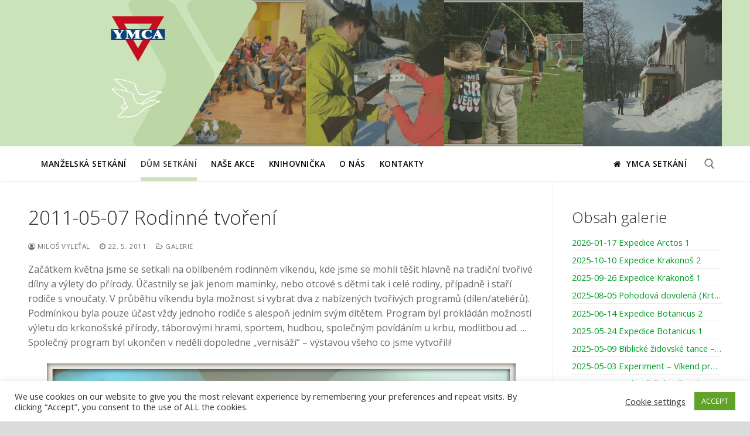

--- FILE ---
content_type: text/html; charset=UTF-8
request_url: https://dum.setkani.org/galerie/2011-05-07-rodinne-tvoreni/
body_size: 19543
content:
<!doctype html>
<html lang="cs">
<head>
	<meta charset="UTF-8">
	<meta name="viewport" content="width=device-width, initial-scale=1, maximum-scale=10.0, user-scalable=yes">
	<link rel="profile" href="http://gmpg.org/xfn/11">
	<title>2011-05-07 Rodinné tvoření &#8211; Dům Setkání</title>
<meta name='robots' content='max-image-preview:large' />
<link rel='dns-prefetch' href='//fonts.googleapis.com' />
<link rel='dns-prefetch' href='//s.w.org' />
<link rel="alternate" type="application/rss+xml" title="Dům Setkání &raquo; RSS zdroj" href="https://dum.setkani.org/feed/" />
<link rel="alternate" type="application/rss+xml" title="Dům Setkání &raquo; RSS komentářů" href="https://dum.setkani.org/comments/feed/" />
		<script type="text/javascript">
			window._wpemojiSettings = {"baseUrl":"https:\/\/s.w.org\/images\/core\/emoji\/13.1.0\/72x72\/","ext":".png","svgUrl":"https:\/\/s.w.org\/images\/core\/emoji\/13.1.0\/svg\/","svgExt":".svg","source":{"concatemoji":"https:\/\/dum.setkani.org\/wp-includes\/js\/wp-emoji-release.min.js?ver=5.8.3"}};
			!function(e,a,t){var n,r,o,i=a.createElement("canvas"),p=i.getContext&&i.getContext("2d");function s(e,t){var a=String.fromCharCode;p.clearRect(0,0,i.width,i.height),p.fillText(a.apply(this,e),0,0);e=i.toDataURL();return p.clearRect(0,0,i.width,i.height),p.fillText(a.apply(this,t),0,0),e===i.toDataURL()}function c(e){var t=a.createElement("script");t.src=e,t.defer=t.type="text/javascript",a.getElementsByTagName("head")[0].appendChild(t)}for(o=Array("flag","emoji"),t.supports={everything:!0,everythingExceptFlag:!0},r=0;r<o.length;r++)t.supports[o[r]]=function(e){if(!p||!p.fillText)return!1;switch(p.textBaseline="top",p.font="600 32px Arial",e){case"flag":return s([127987,65039,8205,9895,65039],[127987,65039,8203,9895,65039])?!1:!s([55356,56826,55356,56819],[55356,56826,8203,55356,56819])&&!s([55356,57332,56128,56423,56128,56418,56128,56421,56128,56430,56128,56423,56128,56447],[55356,57332,8203,56128,56423,8203,56128,56418,8203,56128,56421,8203,56128,56430,8203,56128,56423,8203,56128,56447]);case"emoji":return!s([10084,65039,8205,55357,56613],[10084,65039,8203,55357,56613])}return!1}(o[r]),t.supports.everything=t.supports.everything&&t.supports[o[r]],"flag"!==o[r]&&(t.supports.everythingExceptFlag=t.supports.everythingExceptFlag&&t.supports[o[r]]);t.supports.everythingExceptFlag=t.supports.everythingExceptFlag&&!t.supports.flag,t.DOMReady=!1,t.readyCallback=function(){t.DOMReady=!0},t.supports.everything||(n=function(){t.readyCallback()},a.addEventListener?(a.addEventListener("DOMContentLoaded",n,!1),e.addEventListener("load",n,!1)):(e.attachEvent("onload",n),a.attachEvent("onreadystatechange",function(){"complete"===a.readyState&&t.readyCallback()})),(n=t.source||{}).concatemoji?c(n.concatemoji):n.wpemoji&&n.twemoji&&(c(n.twemoji),c(n.wpemoji)))}(window,document,window._wpemojiSettings);
		</script>
		<style type="text/css">
img.wp-smiley,
img.emoji {
	display: inline !important;
	border: none !important;
	box-shadow: none !important;
	height: 1em !important;
	width: 1em !important;
	margin: 0 .07em !important;
	vertical-align: -0.1em !important;
	background: none !important;
	padding: 0 !important;
}
</style>
	<link rel='stylesheet' id='wp-block-library-css'  href='https://dum.setkani.org/wp-includes/css/dist/block-library/style.min.css?ver=5.8.3' type='text/css' media='all' />
<link rel='stylesheet' id='cookie-law-info-css'  href='https://dum.setkani.org/wp-content/plugins/cookie-law-info/public/css/cookie-law-info-public.css?ver=1.9.4' type='text/css' media='all' />
<link rel='stylesheet' id='cookie-law-info-gdpr-css'  href='https://dum.setkani.org/wp-content/plugins/cookie-law-info/public/css/cookie-law-info-gdpr.css?ver=1.9.4' type='text/css' media='all' />
<link rel='stylesheet' id='download-attachments-frontend-css'  href='https://dum.setkani.org/wp-content/plugins/download-attachments/css/frontend.css?ver=5.8.3' type='text/css' media='all' />
<link rel='stylesheet' id='h5ap-style-css'  href='https://dum.setkani.org/wp-content/plugins/html5-audio-player/style/player-style.css?ver=1.4.1' type='text/css' media='all' />
<link rel='stylesheet' id='style-css'  href='https://dum.setkani.org/wp-content/themes/customify/assets/css/custom.css?ver=5.8.3' type='text/css' media='all' />
<link rel='stylesheet' id='recent-posts-widget-with-thumbnails-public-style-css'  href='https://dum.setkani.org/wp-content/plugins/recent-posts-widget-with-thumbnails/public.css?ver=7.1.1' type='text/css' media='all' />
<link rel='stylesheet' id='font-awesome-css'  href='https://dum.setkani.org/wp-content/themes/customify/assets/fonts/font-awesome/css/font-awesome.min.css?ver=5.0.0' type='text/css' media='all' />
<link rel='stylesheet' id='customify-google-font-css'  href='//fonts.googleapis.com/css?family=Open+Sans%3A300%2C300i%2C400%2C400i%2C600%2C600i%2C700%2C700i%2C800%2C800i&#038;ver=0.3.5' type='text/css' media='all' />
<link rel='stylesheet' id='customify-style-css'  href='https://dum.setkani.org/wp-content/themes/customify/style.min.css?ver=0.3.5' type='text/css' media='all' />
<style id='customify-style-inline-css' type='text/css'>
.header-top .header--row-inner,.button,button,button.button,input[type="button"],input[type="reset"],input[type="submit"],.button:not(.components-button):not(.customize-partial-edit-shortcut-button), input[type="button"]:not(.components-button):not(.customize-partial-edit-shortcut-button),input[type="reset"]:not(.components-button):not(.customize-partial-edit-shortcut-button), input[type="submit"]:not(.components-button):not(.customize-partial-edit-shortcut-button),.pagination .nav-links > *:hover,.pagination .nav-links span,.nav-menu-desktop.style-full-height .primary-menu-ul > li.current-menu-item > a, .nav-menu-desktop.style-full-height .primary-menu-ul > li.current-menu-ancestor > a,.nav-menu-desktop.style-full-height .primary-menu-ul > li > a:hover,.posts-layout .readmore-button:hover{    background-color: rgba(149,191,99,0.75);}.posts-layout .readmore-button {color: rgba(149,191,99,0.75);}.pagination .nav-links > *:hover,.pagination .nav-links span,.entry-single .tags-links a:hover, .entry-single .cat-links a:hover,.posts-layout .readmore-button,.posts-layout .readmore-button:hover{    border-color: rgba(149,191,99,0.75);}.customify-builder-btn{    background-color: #aaaaaa;}a                   {                    color: #019e28;}a:hover, a:focus,.link-meta:hover, .link-meta a:hover{    color: #005126;}body {font-family: "Open Sans";font-weight: normal;}h1, h2, h3, h4, h5, h6, .h1, .h2, .h3, .h4, .h5, .h6 {font-family: "Open Sans";font-weight: 300;}#page-cover {background-image: url("https://dum.setkani.org/wp-content/themes/customify/assets/images/default-cover.jpg");}.header--row:not(.header--transparent).header-top .header--row-inner  {background-color: #cce2ba;background-image: url("http://dsm.setkani.org/wordpress/wp-content/uploads/2020/10/logo.png?t=1602944940854");-webkit-background-size: contain; -moz-background-size: contain; -o-background-size: contain; background-size: contain;background-position: top left;background-repeat: no-repeat;} .sub-menu .li-duplicator {display:none !important;}.header-search_icon-item .header-search-modal  {border-style: solid;} .header-search_icon-item .search-field  {border-style: solid;} .dark-mode .header-search_box-item .search-form-fields, .header-search_box-item .search-form-fields  {border-style: solid;} .nav-menu-desktop.style-border-bottom .primary-menu-ul > li > a .link-before:before, .nav-menu-desktop.style-border-top .primary-menu-ul > li > a .link-before:before  { height: 6px; }.nav-menu-desktop.style-border-bottom .primary-menu-ul > li > a .link-before:before { bottom: -12px; } .nav-menu-desktop.style-border-top .primary-menu-ul > li > a .link-before:before { top: -12px; }.nav-menu-desktop.style-border-bottom .primary-menu-ul > li:hover > a .link-before:before,                 .nav-menu-desktop.style-border-bottom .primary-menu-ul > li.current-menu-item > a .link-before:before,                 .nav-menu-desktop.style-border-bottom .primary-menu-ul > li.current-menu-ancestor > a .link-before:before,                .nav-menu-desktop.style-border-top .primary-menu-ul > li:hover > a .link-before:before,                .nav-menu-desktop.style-border-top .primary-menu-ul > li.current-menu-item > a .link-before:before,                 .nav-menu-desktop.style-border-top .primary-menu-ul > li.current-menu-ancestor > a .link-before:before                { background-color: #cce2ba; }.builder-item--primary-menu .nav-menu-desktop .primary-menu-ul > li > a  {color: #0a0a0a; text-decoration-color: #0a0a0a;} .builder-item--primary-menu .nav-menu-desktop .primary-menu-ul > li > a,.builder-item-sidebar .primary-menu-sidebar .primary-menu-ul > li > a {font-family: "Open Sans";font-weight: 600;text-transform: uppercase;line-height: 35px;letter-spacing: 0.5px;}a.item--button {font-weight: 600;line-height: 44px;}a.item--button  {color: #0a0a0a; text-decoration-color: #0a0a0a;background-color: rgba(255,255,255,0);} a.item--button:hover  {color: #0a0a0a; text-decoration-color: #0a0a0a;background-color: rgba(255,255,255,0);box-shadow: 0px 0px 0px 0px rgba(255,255,255,0) ;;} #cb-row--footer-main .footer--row-inner {background-color: #262626}body  {background-color: #dbdbdb;} .site-content .content-area  {background-color: #FFFFFF;} /* CSS for desktop */#page-cover {text-align: left;}#page-cover .page-cover-inner {min-height: 249px;}.header--row.header-top .customify-grid, .header--row.header-top .style-full-height .primary-menu-ul > li > a {min-height: 134px;}.header--row.header-main .customify-grid, .header--row.header-main .style-full-height .primary-menu-ul > li > a {min-height: 59px;}.header--row.header-bottom .customify-grid, .header--row.header-bottom .style-full-height .primary-menu-ul > li > a {min-height: 55px;}.header--row .builder-first--nav-icon {text-align: right;}.header-search_icon-item .search-submit {margin-left: -40px;}.header--row .builder-item--search_icon, .builder-item.builder-item--group .item--inner.builder-item--search_icon {margin-right: 20px;}.header-search_box-item .search-submit{margin-left: -40px;} .header-search_box-item .woo_bootster_search .search-submit{margin-left: -40px;} .header-search_box-item .header-search-form button.search-submit{margin-left:-40px;}.builder-item--primary-menu .nav-menu-desktop .primary-menu-ul > li  {margin-right: 5px;margin-left: 5px;} .builder-item--primary-menu .nav-menu-desktop .primary-menu-ul > li > a  {padding-right: 5px;padding-left: 5px;} .header--row .builder-item--primary-menu, .builder-item.builder-item--group .item--inner.builder-item--primary-menu {margin-left: 20px;}.header--row .builder-first--primary-menu {text-align: right;}/* CSS for tablet */@media screen and (max-width: 1024px) { #page-cover .page-cover-inner {min-height: 250px;}.header--row .builder-first--nav-icon {text-align: right;}.header-search_icon-item .search-submit {margin-left: -40px;}.header-search_box-item .search-submit{margin-left: -40px;} .header-search_box-item .woo_bootster_search .search-submit{margin-left: -40px;} .header-search_box-item .header-search-form button.search-submit{margin-left:-40px;} }/* CSS for mobile */@media screen and (max-width: 568px) { #page-cover .page-cover-inner {min-height: 200px;}.header--row.header-top .customify-grid, .header--row.header-top .style-full-height .primary-menu-ul > li > a {min-height: 33px;}.header--row .builder-first--nav-icon {text-align: right;}.header-search_icon-item .search-submit {margin-left: -40px;}.header-search_box-item .search-submit{margin-left: -40px;} .header-search_box-item .woo_bootster_search .search-submit{margin-left: -40px;} .header-search_box-item .header-search-form button.search-submit{margin-left:-40px;} }
</style>
<script type='text/javascript' src='https://dum.setkani.org/wp-includes/js/jquery/jquery.min.js?ver=3.6.0' id='jquery-core-js'></script>
<script type='text/javascript' src='https://dum.setkani.org/wp-includes/js/jquery/jquery-migrate.min.js?ver=3.3.2' id='jquery-migrate-js'></script>
<script type='text/javascript' id='gallery_scripts-js-extra'>
/* <![CDATA[ */
var ajaxObj = {"ajaxurl":"https:\/\/dum.setkani.org\/wp-admin\/admin-ajax.php"};
/* ]]> */
</script>
<script type='text/javascript' src='https://dum.setkani.org/wp-content/plugins/ms-gallery-1/ms-gallery.js?ver=5.8.3' id='gallery_scripts-js'></script>
<script type='text/javascript' id='cookie-law-info-js-extra'>
/* <![CDATA[ */
var Cli_Data = {"nn_cookie_ids":[],"cookielist":[],"ccpaEnabled":"","ccpaRegionBased":"","ccpaBarEnabled":"","ccpaType":"gdpr","js_blocking":"","custom_integration":"","triggerDomRefresh":""};
var cli_cookiebar_settings = {"animate_speed_hide":"500","animate_speed_show":"500","background":"#FFF","border":"#b1a6a6c2","border_on":"","button_1_button_colour":"#61a229","button_1_button_hover":"#4e8221","button_1_link_colour":"#fff","button_1_as_button":"1","button_1_new_win":"","button_2_button_colour":"#333","button_2_button_hover":"#292929","button_2_link_colour":"#444","button_2_as_button":"","button_2_hidebar":"","button_3_button_colour":"#3566bb","button_3_button_hover":"#2a5296","button_3_link_colour":"#fff","button_3_as_button":"1","button_3_new_win":"","button_4_button_colour":"#000","button_4_button_hover":"#000000","button_4_link_colour":"#333333","button_4_as_button":"","font_family":"inherit","header_fix":"","notify_animate_hide":"1","notify_animate_show":"","notify_div_id":"#cookie-law-info-bar","notify_position_horizontal":"right","notify_position_vertical":"bottom","scroll_close":"","scroll_close_reload":"","accept_close_reload":"","reject_close_reload":"","showagain_tab":"","showagain_background":"#fff","showagain_border":"#000","showagain_div_id":"#cookie-law-info-again","showagain_x_position":"100px","text":"#333333","show_once_yn":"","show_once":"10000","logging_on":"","as_popup":"","popup_overlay":"1","bar_heading_text":"","cookie_bar_as":"banner","popup_showagain_position":"bottom-right","widget_position":"left"};
var log_object = {"ajax_url":"https:\/\/dum.setkani.org\/wp-admin\/admin-ajax.php"};
/* ]]> */
</script>
<script type='text/javascript' src='https://dum.setkani.org/wp-content/plugins/cookie-law-info/public/js/cookie-law-info-public.js?ver=1.9.4' id='cookie-law-info-js'></script>
<script type='text/javascript' src='https://dum.setkani.org/wp-content/plugins/html5-audio-player/js/plyr.min.js?ver=1.4.1' id='h5ap-script-js'></script>
<link rel="https://api.w.org/" href="https://dum.setkani.org/wp-json/" /><link rel="alternate" type="application/json" href="https://dum.setkani.org/wp-json/wp/v2/posts/242" /><link rel="EditURI" type="application/rsd+xml" title="RSD" href="https://dum.setkani.org/xmlrpc.php?rsd" />
<link rel="wlwmanifest" type="application/wlwmanifest+xml" href="https://dum.setkani.org/wp-includes/wlwmanifest.xml" /> 
<meta name="generator" content="WordPress 5.8.3" />
<link rel='shortlink' href='https://dum.setkani.org/?p=242' />
<link rel="alternate" type="application/json+oembed" href="https://dum.setkani.org/wp-json/oembed/1.0/embed?url=https%3A%2F%2Fdum.setkani.org%2Fgalerie%2F2011-05-07-rodinne-tvoreni%2F" />
<link rel="alternate" type="text/xml+oembed" href="https://dum.setkani.org/wp-json/oembed/1.0/embed?url=https%3A%2F%2Fdum.setkani.org%2Fgalerie%2F2011-05-07-rodinne-tvoreni%2F&#038;format=xml" />
<meta name="generator" content="Site Kit by Google 1.105.0" /><link rel="canonical" href="https://dum.setkani.org/galerie/2011-05-07-rodinne-tvoreni/"/>

<meta name="google-site-verification" content="5KZwfkTs5c79SL3Ionk1y8CyXPqGRdzD-TFUbHQuRkM"><link rel="icon" href="https://dum.setkani.org/wp-content/uploads/sites/2/2021/07/ds_icon.png" sizes="32x32" />
<link rel="icon" href="https://dum.setkani.org/wp-content/uploads/sites/2/2021/07/ds_icon.png" sizes="192x192" />
<link rel="apple-touch-icon" href="https://dum.setkani.org/wp-content/uploads/sites/2/2021/07/ds_icon.png" />
<meta name="msapplication-TileImage" content="https://dum.setkani.org/wp-content/uploads/sites/2/2021/07/ds_icon.png" />
		<style type="text/css" id="wp-custom-css">
			.mt-2 {margin-top:0.5rem}
.mb-2 {margin-bottom:0.5rem}
.mt-3 {margin-top:1rem}
.me-3 {margin-right:1rem !important}
.mb-3 {margin-bottom:1rem !important}
.mt-4 {margin-top:1.5rem}
.mb-4 {margin-bottom:1.5rem}
.mt-5 {margin-top:3rem}
.mb-5 {margin-bottom:3rem}
.jumbo {background: url(/wp-content/uploads/sites/2/2025/08/p1400553.jpg) no-repeat; background-size: cover; padding: 4vw 0 6vw 0;}
.d-none {display: none !important}
.wp-block-media-text.img-radius img, .wp-block-gallery.img-radius img, .wp-block-image.img-radius img {border-radius: 20px;}
.img-radius figure, .img-radius {cursor: default;}		</style>
		</head>

<body class="post-template-default single single-post postid-242 single-format-standard content-sidebar main-layout-content-sidebar sidebar_vertical_border site-full-width menu_sidebar_slide_left">
<div id="page" class="site box-shadow">
	<a class="skip-link screen-reader-text" href="#site-content">Přeskočit na obsah</a>
	<a class="close is-size-medium  close-panel close-sidebar-panel" href="#">
        <span class="hamburger hamburger--squeeze is-active">
            <span class="hamburger-box">
              <span class="hamburger-inner"><span class="screen-reader-text">Menu</span></span>
            </span>
        </span>
        <span class="screen-reader-text">Zavřeno</span>
        </a><header id="masthead" class="site-header header-v2"><div id="masthead-inner" class="site-header-inner">							<div  class="header-top header--row layout-fullwidth"  id="cb-row--header-top"  data-row-id="top"  data-show-on="desktop">
								<div class="header--row-inner header-top-inner dark-mode">
									<div class="customify-container">
										<div class="customify-grid  cb-row--desktop hide-on-mobile hide-on-tablet customify-grid-middle"><div class="row-v2 row-v2-top no-left no-right"><div class="col-v2 col-v2-left"></div><div class="col-v2 col-v2-center"><div class="item--inner builder-item--html" data-section="header_html" data-item-id="html" ><div class="builder-header-html-item item--html"><section class="grid-container">
<div class="grid-cols-outer">
<div class="grid-cols grid-area">
<div class="grid-center">
<div class="grid-cover grid-cover-ds">
<a href="/"><img id="ymca-logo" src="/wp-content/themes/customify/assets/images/custom/ymca_zakladni.png" /></a><a href="/"><img src="/wp-content/themes/customify/assets/images/custom/husy_bile.png" id="setkani-logo" /></a></div>
</div>
<div class="grid-filter">
<div class="col grid-1">
      <img src="/wp-content/uploads/sites/2/2012/02/P1230865-scaled.jpg" alt="" />
    </div>
<figure class="col grid-1">
      <img src="/wp-content/uploads/sites/2/2020/12/20110409-090-Alberice-vikend-pro-muze.jpg" alt="" /><figcaption>
       <a class="grid-button-wrapper" href="/galerie/2011-04-08chlapivmanzelstvi/"></p>
<p>Manželská setkání 2017</p>
<p>          <button class="rww_grid_button">PŘEJÍT DO GALERIE</button><br />
        </a><br />
      </figcaption></figure>
<figure class="col grid-1">
      <img src="/wp-content/uploads/sites/2/2020/01/DSCN9620.jpg" alt="" /><figcaption>
       <a class="grid-button-wrapper" href="/galerie/2019-12-31-silvestr-2019"></p>
<p>Podzimní obnova 2013</p>
<p>          <button class="rww_grid_button">PŘEJÍT DO GALERIE</button><br />
        </a><br />
      </figcaption></figure>
<figure class="col grid-1">
      <img src="/wp-content/uploads/sites/2/2016/08/160729-DSCF2863-001.jpg" alt="" /><figcaption>
       <a class="grid-button-wrapper" href="https://dum.setkani.org/galerie/2016-07-25-tabor-rodin/"></p>
<p>Manželská Setkání 2019</p>
<p>          <button class="rww_grid_button">PŘEJÍT DO GALERIE</button><br />
        </a><br />
      </figcaption></figure>
<figure class="col grid-1">
      <img src="/wp-content/uploads/sites/2/2012/02/P1230865-scaled.jpg" alt="" /><figcaption>
       <a class="grid-button-wrapper" href="/galerie/2012-02-02-expedice-arctos-2/"></p>
<p>Duchovní cesta do Izraele</p>
<p>          <button class="rww_grid_button">PŘEJÍT DO GALERIE</button><br />
        </a><br />
      </figcaption></figure>
</p></div>
</p></div>
</p></div>
</section>
</div></div></div><div class="col-v2 col-v2-right"></div></div></div>									</div>
								</div>
							</div>
														<div  class="header-main header--row layout-full-contained"  id="cb-row--header-main"  data-row-id="main"  data-show-on="desktop mobile">
								<div class="header--row-inner header-main-inner light-mode">
									<div class="customify-container">
										<div class="customify-grid  cb-row--desktop hide-on-mobile hide-on-tablet customify-grid-middle"><div class="row-v2 row-v2-main no-center"><div class="col-v2 col-v2-left"><div class="item--inner builder-item--primary-menu has_menu" data-section="header_menu_primary" data-item-id="primary-menu" ><nav  id="site-navigation-main-desktop" class="site-navigation primary-menu primary-menu-main nav-menu-desktop primary-menu-desktop style-border-bottom hide-arrow-active"><ul id="menu-hlavni-menu" class="primary-menu-ul menu nav-menu"><li id="menu-item--main-desktop-211" class="menu-item menu-item-type-custom menu-item-object-custom menu-item-has-children menu-item-211"><a href="https://manzelska.setkani.org/"><span class="link-before">Manželská Setkání<span class="nav-icon-angle">&nbsp;</span></span></a>
<ul class="sub-menu sub-lv-0">
	<li id="menu-item--main-desktop-212" class="menu-item menu-item-type-custom menu-item-object-custom menu-item-212"><a href="https://manzelska.setkani.org/informace/"><span class="link-before">Informace</span></a></li>
	<li id="menu-item--main-desktop-213" class="menu-item menu-item-type-custom menu-item-object-custom menu-item-213"><a href="https://manzelska.setkani.org/galerie/"><span class="link-before">Galerie</span></a></li>
</ul>
</li>
<li id="menu-item--main-desktop-103" class="menu-item menu-item-type-post_type menu-item-object-page menu-item-has-children menu-item-103 current-menu-item"><a href="https://dum.setkani.org/dum-setkani/"><span class="link-before">Dům Setkání<span class="nav-icon-angle">&nbsp;</span></span></a>
<ul class="sub-menu sub-lv-0">
	<li id="menu-item--main-desktop-1995" class="menu-item menu-item-type-post_type menu-item-object-page menu-item-home menu-item-1995"><a href="https://dum.setkani.org/"><span class="link-before">Vítejte na Domě Setkání</span></a></li>
	<li id="menu-item--main-desktop-22" class="menu-item menu-item-type-post_type menu-item-object-page menu-item-22"><a href="https://dum.setkani.org/informace/"><span class="link-before">Informace</span></a></li>
	<li id="menu-item--main-desktop-17" class="menu-item menu-item-type-post_type menu-item-object-page menu-item-17"><a href="https://dum.setkani.org/galerie/"><span class="link-before">Galerie</span></a></li>
	<li id="menu-item--main-desktop-214" class="menu-item menu-item-type-custom menu-item-object-custom menu-item-214"><a href="https://www.setkani.org/alberice/akce"><span class="link-before">Akce v Domě</span></a></li>
	<li id="menu-item--main-desktop-45" class="menu-item menu-item-type-custom menu-item-object-custom menu-item-45"><a href="https://www.setkani.org/alberice/objednavky"><span class="link-before">Objednávky</span></a></li>
	<li id="menu-item--main-desktop-37" class="menu-item menu-item-type-post_type menu-item-object-page menu-item-37"><a href="https://dum.setkani.org/informace/ceny-sluzeb/"><span class="link-before">Ceny služeb</span></a></li>
	<li id="menu-item--main-desktop-215" class="menu-item menu-item-type-custom menu-item-object-custom menu-item-215"><a href="https://www.setkani.org/alberice/2020"><span class="link-before">Prožili jsme</span></a></li>
</ul>
</li>
<li id="menu-item--main-desktop-216" class="menu-item menu-item-type-custom menu-item-object-custom menu-item-216"><a href="https://www.setkani.org/akce"><span class="link-before">Naše Akce</span></a></li>
<li id="menu-item--main-desktop-217" class="menu-item menu-item-type-custom menu-item-object-custom menu-item-217"><a href="https://www.setkani.org/manzelak"><span class="link-before">Knihovnička</span></a></li>
<li id="menu-item--main-desktop-218" class="menu-item menu-item-type-custom menu-item-object-custom menu-item-218"><a href="https://www.setkani.org/ymca-setkani"><span class="link-before">O nás</span></a></li>
<li id="menu-item--main-desktop-219" class="menu-item menu-item-type-custom menu-item-object-custom menu-item-219"><a href="/#page_footer_info"><span class="link-before">Kontakty</span></a></li>
</ul></nav></div></div><div class="col-v2 col-v2-right"><div class="item--inner builder-item--button" data-section="header_button" data-item-id="button" ><a href="https://www.setkani.org" class="item--button customify-btn customify-builder-btn is-icon-before"><i class="fa fa-home"></i> YMCA Setkání</a></div><div class="item--inner builder-item--search_icon" data-section="search_icon" data-item-id="search_icon" ><div class="header-search_icon-item item--search_icon">		<a class="search-icon" href="#">
			<span class="ic-search">
				<svg aria-hidden="true" focusable="false" role="presentation" xmlns="http://www.w3.org/2000/svg" width="20" height="21" viewBox="0 0 20 21">
					<path fill="currentColor" fill-rule="evenodd" d="M12.514 14.906a8.264 8.264 0 0 1-4.322 1.21C3.668 16.116 0 12.513 0 8.07 0 3.626 3.668.023 8.192.023c4.525 0 8.193 3.603 8.193 8.047 0 2.033-.769 3.89-2.035 5.307l4.999 5.552-1.775 1.597-5.06-5.62zm-4.322-.843c3.37 0 6.102-2.684 6.102-5.993 0-3.31-2.732-5.994-6.102-5.994S2.09 4.76 2.09 8.07c0 3.31 2.732 5.993 6.102 5.993z"></path>
				</svg>
			</span>
			<span class="ic-close">
				<svg version="1.1" id="Capa_1" xmlns="http://www.w3.org/2000/svg" xmlns:xlink="http://www.w3.org/1999/xlink" x="0px" y="0px" width="612px" height="612px" viewBox="0 0 612 612" fill="currentColor" style="enable-background:new 0 0 612 612;" xml:space="preserve"><g><g id="cross"><g><polygon points="612,36.004 576.521,0.603 306,270.608 35.478,0.603 0,36.004 270.522,306.011 0,575.997 35.478,611.397 306,341.411 576.521,611.397 612,575.997 341.459,306.011 " /></g></g></g><g></g><g></g><g></g><g></g><g></g><g></g><g></g><g></g><g></g><g></g><g></g><g></g><g></g><g></g><g></g></svg>
			</span>
			<span class="arrow-down"></span>
		</a>
		<div class="header-search-modal-wrapper">
			<form role="search" class="header-search-modal header-search-form" action="https://dum.setkani.org/">
				<label>
					<span class="screen-reader-text">Hledat:</span>
					<input type="search" class="search-field" placeholder="Hledat..." value="" name="s" title="Hledat:" />
				</label>
				<button type="submit" class="search-submit">
					<svg aria-hidden="true" focusable="false" role="presentation" xmlns="http://www.w3.org/2000/svg" width="20" height="21" viewBox="0 0 20 21">
						<path fill="currentColor" fill-rule="evenodd" d="M12.514 14.906a8.264 8.264 0 0 1-4.322 1.21C3.668 16.116 0 12.513 0 8.07 0 3.626 3.668.023 8.192.023c4.525 0 8.193 3.603 8.193 8.047 0 2.033-.769 3.89-2.035 5.307l4.999 5.552-1.775 1.597-5.06-5.62zm-4.322-.843c3.37 0 6.102-2.684 6.102-5.993 0-3.31-2.732-5.994-6.102-5.994S2.09 4.76 2.09 8.07c0 3.31 2.732 5.993 6.102 5.993z"></path>
					</svg>
				</button>
			</form>
		</div>
		</div></div></div></div></div><div class="cb-row--mobile hide-on-desktop customify-grid customify-grid-middle"><div class="row-v2 row-v2-main no-center"><div class="col-v2 col-v2-left"><div class="item--inner builder-item--button" data-section="header_button" data-item-id="button" ><a href="https://www.setkani.org" class="item--button customify-btn customify-builder-btn is-icon-before"><i class="fa fa-home"></i> YMCA Setkání</a></div></div><div class="col-v2 col-v2-right"><div class="item--inner builder-item--nav-icon" data-section="header_menu_icon" data-item-id="nav-icon" >		<a class="menu-mobile-toggle item-button is-size-desktop-medium is-size-tablet-medium is-size-mobile-medium">
			<span class="hamburger hamburger--squeeze">
				<span class="hamburger-box">
					<span class="hamburger-inner"></span>
				</span>
			</span>
			<span class="nav-icon--label hide-on-tablet hide-on-mobile">Menu</span></a>
		</div></div></div></div>									</div>
								</div>
							</div>
							<div id="header-menu-sidebar" class="header-menu-sidebar menu-sidebar-panel dark-mode"><div id="header-menu-sidebar-bg" class="header-menu-sidebar-bg"><div id="header-menu-sidebar-inner" class="header-menu-sidebar-inner"><div class="builder-item-sidebar mobile-item--search_box"><div class="item--inner" data-item-id="search_box" data-section="search_box"><div class="header-search_box-item item--search_box">		<form role="search" class="header-search-form " action="https://dum.setkani.org/">
			<div class="search-form-fields">
				<span class="screen-reader-text">Hledat:</span>
				
				<input type="search" class="search-field" placeholder="Hledat..." value="" name="s" title="Hledat:" />

							</div>
			<button type="submit" class="search-submit">
				<svg aria-hidden="true" focusable="false" role="presentation" xmlns="http://www.w3.org/2000/svg" width="20" height="21" viewBox="0 0 20 21">
					<path fill="currentColor" fill-rule="evenodd" d="M12.514 14.906a8.264 8.264 0 0 1-4.322 1.21C3.668 16.116 0 12.513 0 8.07 0 3.626 3.668.023 8.192.023c4.525 0 8.193 3.603 8.193 8.047 0 2.033-.769 3.89-2.035 5.307l4.999 5.552-1.775 1.597-5.06-5.62zm-4.322-.843c3.37 0 6.102-2.684 6.102-5.993 0-3.31-2.732-5.994-6.102-5.994S2.09 4.76 2.09 8.07c0 3.31 2.732 5.993 6.102 5.993z"></path>
				</svg>
			</button>
		</form>
		</div></div></div><div class="builder-item-sidebar mobile-item--primary-menu mobile-item--menu "><div class="item--inner" data-item-id="primary-menu" data-section="header_menu_primary"><nav  id="site-navigation-sidebar-mobile" class="site-navigation primary-menu primary-menu-sidebar nav-menu-mobile primary-menu-mobile style-border-bottom hide-arrow-active"><ul id="menu-hlavni-menu" class="primary-menu-ul menu nav-menu"><li id="menu-item--sidebar-mobile-211" class="menu-item menu-item-type-custom menu-item-object-custom menu-item-has-children menu-item-211"><a href="https://manzelska.setkani.org/"><span class="link-before">Manželská Setkání<span class="nav-icon-angle">&nbsp;</span></span></a>
<ul class="sub-menu sub-lv-0">
	<li id="menu-item--sidebar-mobile-212" class="menu-item menu-item-type-custom menu-item-object-custom menu-item-212"><a href="https://manzelska.setkani.org/informace/"><span class="link-before">Informace</span></a></li>
	<li id="menu-item--sidebar-mobile-213" class="menu-item menu-item-type-custom menu-item-object-custom menu-item-213"><a href="https://manzelska.setkani.org/galerie/"><span class="link-before">Galerie</span></a></li>
</ul>
</li>
<li id="menu-item--sidebar-mobile-103" class="menu-item menu-item-type-post_type menu-item-object-page menu-item-has-children menu-item-103 current-menu-item"><a href="https://dum.setkani.org/dum-setkani/"><span class="link-before">Dům Setkání<span class="nav-icon-angle">&nbsp;</span></span></a>
<ul class="sub-menu sub-lv-0">
	<li id="menu-item--sidebar-mobile-1995" class="menu-item menu-item-type-post_type menu-item-object-page menu-item-home menu-item-1995"><a href="https://dum.setkani.org/"><span class="link-before">Vítejte na Domě Setkání</span></a></li>
	<li id="menu-item--sidebar-mobile-22" class="menu-item menu-item-type-post_type menu-item-object-page menu-item-22"><a href="https://dum.setkani.org/informace/"><span class="link-before">Informace</span></a></li>
	<li id="menu-item--sidebar-mobile-17" class="menu-item menu-item-type-post_type menu-item-object-page menu-item-17"><a href="https://dum.setkani.org/galerie/"><span class="link-before">Galerie</span></a></li>
	<li id="menu-item--sidebar-mobile-214" class="menu-item menu-item-type-custom menu-item-object-custom menu-item-214"><a href="https://www.setkani.org/alberice/akce"><span class="link-before">Akce v Domě</span></a></li>
	<li id="menu-item--sidebar-mobile-45" class="menu-item menu-item-type-custom menu-item-object-custom menu-item-45"><a href="https://www.setkani.org/alberice/objednavky"><span class="link-before">Objednávky</span></a></li>
	<li id="menu-item--sidebar-mobile-37" class="menu-item menu-item-type-post_type menu-item-object-page menu-item-37"><a href="https://dum.setkani.org/informace/ceny-sluzeb/"><span class="link-before">Ceny služeb</span></a></li>
	<li id="menu-item--sidebar-mobile-215" class="menu-item menu-item-type-custom menu-item-object-custom menu-item-215"><a href="https://www.setkani.org/alberice/2020"><span class="link-before">Prožili jsme</span></a></li>
</ul>
</li>
<li id="menu-item--sidebar-mobile-216" class="menu-item menu-item-type-custom menu-item-object-custom menu-item-216"><a href="https://www.setkani.org/akce"><span class="link-before">Naše Akce</span></a></li>
<li id="menu-item--sidebar-mobile-217" class="menu-item menu-item-type-custom menu-item-object-custom menu-item-217"><a href="https://www.setkani.org/manzelak"><span class="link-before">Knihovnička</span></a></li>
<li id="menu-item--sidebar-mobile-218" class="menu-item menu-item-type-custom menu-item-object-custom menu-item-218"><a href="https://www.setkani.org/ymca-setkani"><span class="link-before">O nás</span></a></li>
<li id="menu-item--sidebar-mobile-219" class="menu-item menu-item-type-custom menu-item-object-custom menu-item-219"><a href="/#page_footer_info"><span class="link-before">Kontakty</span></a></li>
</ul></nav></div></div><div class="builder-item-sidebar mobile-item--social-icons"><div class="item--inner" data-item-id="social-icons" data-section="header_social_icons"><ul class="header-social-icons customify-builder-social-icons color-default"><li><a class="social-icon-facebook shape-circle" rel="nofollow" target="_blank" href="https://www.facebook.com/search/top?q=man%C5%BEelsk%C3%A1%20setk%C3%A1n%C3%AD"><i class="icon fa fa-facebook" title="Facebook"></i></a></li></ul></div></div></div></div></div></div></header>	<div id="site-content" class="site-content">
		<div class="customify-container">
			<div class="customify-grid">
				<main id="main" class="content-area customify-col-9_sm-12">
						<div class="content-inner">
				<article id="post-242" class="entry entry-single post-242 post type-post status-publish format-standard has-post-thumbnail hentry category-galerie tag-6 tag-rodiny tag-tvoreni">
			<h1 class="entry-title entry--item h2">2011-05-07 Rodinné tvoření</h1>			<div class="entry-meta entry--item text-uppercase text-xsmall link-meta">
				<span class="meta-item byline"> <span class="author vcard"><a class="url fn n" href="https://dum.setkani.org/author/milos/"><i class="fa fa-user-circle-o"></i> Miloš Vyleťal</a></span></span><span class="sep"></span><span class="meta-item posted-on"><a href="https://dum.setkani.org/galerie/2011-05-07-rodinne-tvoreni/" rel="bookmark"><i class="fa fa-clock-o" aria-hidden="true"></i> <time class="entry-date published" datetime="2011-05-22T13:50:43+02:00">22. 5. 2011</time></a></span><span class="sep"></span><span class="meta-item meta-cat"><a href="https://dum.setkani.org/category/galerie/" rel="tag"><i class="fa fa-folder-open-o" aria-hidden="true"></i> Galerie</a></span>			</div><!-- .entry-meta -->
						<div class="entry-thumbnail has-thumb">
				<img width="800" height="606" src="https://dum.setkani.org/wp-content/uploads/sites/2/2011/05/P1100509.jpg" class="attachment-large size-large wp-post-image" alt="" loading="lazy" srcset="https://dum.setkani.org/wp-content/uploads/sites/2/2011/05/P1100509.jpg 800w, https://dum.setkani.org/wp-content/uploads/sites/2/2011/05/P1100509-300x227.jpg 300w, https://dum.setkani.org/wp-content/uploads/sites/2/2011/05/P1100509-768x582.jpg 768w" sizes="(max-width: 800px) 100vw, 800px" />			</div>
						<div class="entry-content entry--item">
			
<p>Začátkem května jsme se setkali na oblíbeném rodinném víkendu, kde jsme se mohli těšit hlavně na tradiční tvořivé dílny a výlety do přírody. Účastnily se jak jenom maminky, nebo otcové s dětmi tak i celé rodiny, případně i staří rodiče s vnoučaty. V průběhu víkendu byla možnost si vybrat dva z nabízených tvořivých programů (dílen/ateliérů). Podmínkou byla pouze účast vždy jednoho rodiče s alespoň jedním svým dítětem. Program byl prokládán možností výletu do krkonošské přírody, táborovými hrami, sportem, hudbou, společným povídáním u krbu, modlitbou ad. &#8230; Společný program byl ukončen v neděli dopoledne „vernisáží“ – výstavou všeho co jsme vytvořili! </p>
<div class='clear'></div><a class='centered' onclick="window.open(this.href,'_blank');return false;" href="https://photos.app.goo.gl/1STomjxoh8b7sL7b7"><img class='previewed' src="https://dum.setkani.org/wp-content/uploads/sites/2/2011/05/P1100509.jpg"><span class="gallery-item-title">Vernisáž výrobků na závěr společného víkendu (pro zobrazení klikněte na obrázek)</span></a><br><br><div class='clear'></div>




		</div><!-- .entry-content -->
		<div class="entry--item entry-tags tags-links">Tagged <a href="https://dum.setkani.org/tag/2011/" rel="tag">2011</a>, <a href="https://dum.setkani.org/tag/rodiny/" rel="tag">Rodiny</a>, <a href="https://dum.setkani.org/tag/tvoreni/" rel="tag">Tvoření</a></div><div class="entry-post-navigation entry--item">
	<nav class="navigation post-navigation" role="navigation" aria-label="Příspěvky">
		<h2 class="screen-reader-text">Navigace pro příspěvek</h2>
		<div class="nav-links"><div class="nav-previous"><a href="https://dum.setkani.org/galerie/2011-04-08chlapivmanzelstvi/" rel="prev"><span class="meta-nav text-uppercase text-xsmall color-meta" aria-hidden="true">Previous</span> <span class="screen-reader-text">Předchozí příspěvek</span> <span class="post-title text-large">2011-04-08 Chlapi v manželství</span></a></div><div class="nav-next"><a href="https://dum.setkani.org/galerie/2011-06-04-expedice-botanicus/" rel="next"><span class="meta-nav text-uppercase text-xsmall color-meta" aria-hidden="true">Next</span> <span class="screen-reader-text">Další příspěvek</span> <span class="post-title text-large">2011-06-04 Expedice Botanicus</span></a></div></div>
	</nav></div>		</article>
			</div><!-- #.content-inner -->
              			</main><!-- #main -->
			<aside id="sidebar-primary" class="sidebar-primary customify-col-3_sm-12">
	<div class="sidebar-primary-inner sidebar-inner widget-area">
		<H3>Obsah galerie</h3><div class="gallery-sidebar-content"><div class="gallery-post-content clearfix"><a itemprop="url" href="https://dum.setkani.org/galerie/2026-01-17-expedice-arctos-1/" title="2026-01-17 Expedice Arctos 1">2026-01-17 Expedice Arctos 1</a></div><div class="gallery-post-content clearfix"><a itemprop="url" href="https://dum.setkani.org/galerie/2025-10-10-expedice-krakonos-2/" title="2025-10-10 Expedice Krakonoš 2">2025-10-10 Expedice Krakonoš 2</a></div><div class="gallery-post-content clearfix"><a itemprop="url" href="https://dum.setkani.org/galerie/2025-09-26-expedice-krakonos-1/" title="2025-09-26 Expedice Krakonoš 1">2025-09-26 Expedice Krakonoš 1</a></div><div class="gallery-post-content clearfix"><a itemprop="url" href="https://dum.setkani.org/galerie/2025-08-05-pohodova-dovolena-krtci/" title="2025-08-05 Pohodová dovolená (Krtci)">2025-08-05 Pohodová dovolená (Krtci)</a></div><div class="gallery-post-content clearfix"><a itemprop="url" href="https://dum.setkani.org/galerie/2025-06-14-expedice-botanicus-2/" title="2025-06-14 Expedice Botanicus 2">2025-06-14 Expedice Botanicus 2</a></div><div class="gallery-post-content clearfix"><a itemprop="url" href="https://dum.setkani.org/galerie/2025-05-24-expedice-botanicus-1/" title="2025-05-24 Expedice Botanicus 1">2025-05-24 Expedice Botanicus 1</a></div><div class="gallery-post-content clearfix"><a itemprop="url" href="https://dum.setkani.org/galerie/2025-05-09-biblicke-zidovske-tance-prodlouzeny-vikend-pro-zeny/" title="2025-05-09 Biblické židovské tance &#8211; prodloužený víkend pro ženy">2025-05-09 Biblické židovské tance &#8211; prodloužený víkend pro ženy</a></div><div class="gallery-post-content clearfix"><a itemprop="url" href="https://dum.setkani.org/galerie/2025-05-03-experiment-vikend-pro-taty-s-teenagery/" title="2025-05-03 Experiment – Víkend pro táty s teenagery">2025-05-03 Experiment – Víkend pro táty s teenagery</a></div><div class="gallery-post-content clearfix"><a itemprop="url" href="https://dum.setkani.org/galerie/2025-04-05-odpusteni-vikend-pro-muze/" title="2025-04-05 O(d)puštění &#8211; víkend pro muže">2025-04-05 O(d)puštění &#8211; víkend pro muže</a></div><div class="gallery-post-content clearfix"><a itemprop="url" href="https://dum.setkani.org/galerie/2025-01-31-expedice-arctos-2/" title="2025-01-31 Expedice Arctos 2">2025-01-31 Expedice Arctos 2</a></div><div class="gallery-post-content clearfix"><a itemprop="url" href="https://dum.setkani.org/galerie/2025-01-18-expedice-arctos-1/" title="2025-01-18 Expedice Arctos 1">2025-01-18 Expedice Arctos 1</a></div><div class="gallery-post-content clearfix"><a itemprop="url" href="https://dum.setkani.org/galerie/2024-10-12-expedice-krakonos-2/" title="2024-10-12 Expedice Krakonoš 2">2024-10-12 Expedice Krakonoš 2</a></div><div class="gallery-post-content clearfix"><a itemprop="url" href="https://dum.setkani.org/galerie/2024-09-27-expedice-krakonos-1/" title="2024-09-27 Expedice Krakonoš 1">2024-09-27 Expedice Krakonoš 1</a></div><div class="gallery-post-content clearfix"><a itemprop="url" href="https://dum.setkani.org/galerie/2024-06-01-expedice-botanicus-2/" title="2024-06-01 Expedice Botanicus 2">2024-06-01 Expedice Botanicus 2</a></div><div class="gallery-post-content clearfix"><a itemprop="url" href="https://dum.setkani.org/galerie/2024-05-18-expedice-botanicus-1/" title="2024-05-18 Expedice Botanicus 1">2024-05-18 Expedice Botanicus 1</a></div><div class="gallery-post-content clearfix"><a itemprop="url" href="https://dum.setkani.org/galerie/2024-05-04-biblicke-zidovske-tance-vikend-pro-zeny/" title="2024-05-04 Biblické židovské tance – víkend pro ženy">2024-05-04 Biblické židovské tance – víkend pro ženy</a></div><div class="gallery-post-content clearfix"><a itemprop="url" href="https://dum.setkani.org/galerie/2024-04-06-ctyri-dohody-vikend-pro-muze/" title="2024-04-06 Čtyři dohody – víkend pro muže">2024-04-06 Čtyři dohody – víkend pro muže</a></div><div class="gallery-post-content clearfix"><a itemprop="url" href="https://dum.setkani.org/galerie/2024-02-02-expedice-arctos-2/" title="2024-02-02 Expedice Arctos 2">2024-02-02 Expedice Arctos 2</a></div><div class="gallery-post-content clearfix"><a itemprop="url" href="https://dum.setkani.org/galerie/2024-01-20-expedice-arctos-1/" title="2024-01-20 Expedice Arctos 1">2024-01-20 Expedice Arctos 1</a></div><div class="gallery-post-content clearfix"><a itemprop="url" href="https://dum.setkani.org/galerie/2023-11-25-seminar-vps-ii-v-albericich/" title="2023-11-25 Seminář VPS II v Albeřicích">2023-11-25 Seminář VPS II v Albeřicích</a></div><div class="gallery-post-content clearfix"><a itemprop="url" href="https://dum.setkani.org/galerie/2023-11-17-zivot-v-manzelstvi-3-prodlouzeny-vikend-pro-muze/" title="2023-11-17 Život v manželství 3 &#8211; prodloužený víkend pro muže">2023-11-17 Život v manželství 3 &#8211; prodloužený víkend pro muže</a></div><div class="gallery-post-content clearfix"><a itemprop="url" href="https://dum.setkani.org/galerie/2023-10-13-expedice-krakonos-2/" title="2023-10-13 Expedice Krakonoš 2">2023-10-13 Expedice Krakonoš 2</a></div><div class="gallery-post-content clearfix"><a itemprop="url" href="https://dum.setkani.org/galerie/2023-09-29-expedice-krakonos-1/" title="2023-09-29 Expedice Krakonoš 1">2023-09-29 Expedice Krakonoš 1</a></div><div class="gallery-post-content clearfix"><a itemprop="url" href="https://dum.setkani.org/galerie/2023-07-17-tabor-rodin/" title="2023-07-17 Tábor rodin">2023-07-17 Tábor rodin</a></div><div class="gallery-post-content clearfix"><a itemprop="url" href="https://dum.setkani.org/galerie/2023-05-27-expedice-botanicus-1/" title="2023-05-27 Expedice Botanicus 1">2023-05-27 Expedice Botanicus 1</a></div><div class="gallery-post-content clearfix"><a itemprop="url" href="https://dum.setkani.org/galerie/2023-04-29-biblicke-zidovske-tance-vikend-pro-zeny/" title="2023-04-29 Biblické židovské tance &#8211; víkend pro ženy">2023-04-29 Biblické židovské tance &#8211; víkend pro ženy</a></div><div class="gallery-post-content clearfix"><a itemprop="url" href="https://dum.setkani.org/galerie/2023-03-25-muzske-archetypy/" title="2023-03-25 Mužské archetypy">2023-03-25 Mužské archetypy</a></div><div class="gallery-post-content clearfix"><a itemprop="url" href="https://dum.setkani.org/galerie/2023-01-21expedice-arctos-1/" title="2023-01-21Expedice Arctos 1">2023-01-21Expedice Arctos 1</a></div><div class="gallery-post-content clearfix"><a itemprop="url" href="https://dum.setkani.org/galerie/2022-11-19-seminar-vps-ii-v-albericich/" title="2022-11-19 Seminář VPS II v Albeřicích">2022-11-19 Seminář VPS II v Albeřicích</a></div><div class="gallery-post-content clearfix"><a itemprop="url" href="https://dum.setkani.org/galerie/2022-10-29-expedice-krakonos-2/" title="2022-10-29 Expedice Krakonoš 2">2022-10-29 Expedice Krakonoš 2</a></div><div class="gallery-post-content clearfix"><a itemprop="url" href="https://dum.setkani.org/galerie/2022-10-08-experiment-vikend-pro-otce-se-starsimi-detmi/" title="2022-10-08 Experiment &#8211; víkend pro otce se staršími dětmi">2022-10-08 Experiment &#8211; víkend pro otce se staršími dětmi</a></div><div class="gallery-post-content clearfix"><a itemprop="url" href="https://dum.setkani.org/galerie/2022-10-01-posvatne-stezky-vikend-pro-zeny/" title="2022-10-01 Posvátné stezky &#8211; víkend pro ženy">2022-10-01 Posvátné stezky &#8211; víkend pro ženy</a></div><div class="gallery-post-content clearfix"><a itemprop="url" href="https://dum.setkani.org/galerie/22-08-21-letni-kemp-pro-mladez-ymca/" title="2022-08-21 Letní kemp pro mládež YMCA">2022-08-21 Letní kemp pro mládež YMCA</a></div><div class="gallery-post-content clearfix"><a itemprop="url" href="https://dum.setkani.org/galerie/2022-08-10-pohodova-dovolena-krtci/" title="2022-08-10 Pohodová dovolená (Krtci)">2022-08-10 Pohodová dovolená (Krtci)</a></div><div class="gallery-post-content clearfix"><a itemprop="url" href="https://dum.setkani.org/galerie/2022-07-21-tabor-rodin/" title="2022-07-21 Tábor rodin">2022-07-21 Tábor rodin</a></div><div class="gallery-post-content clearfix"><a itemprop="url" href="https://dum.setkani.org/galerie/2022-05-28-expedice-botanicus-1/" title="2022-05-28 Expedice Botanicus 1">2022-05-28 Expedice Botanicus 1</a></div><div class="gallery-post-content clearfix"><a itemprop="url" href="https://dum.setkani.org/galerie/2022-05-21-klice-k-fantazii-vikend-pro-maminky-a-dcery/" title="2022-05-21 Klíče k fantazii –Víkend pro maminky a dcery">2022-05-21 Klíče k fantazii –Víkend pro maminky a dcery</a></div><div class="gallery-post-content clearfix"><a itemprop="url" href="https://dum.setkani.org/galerie/2022-05-01misto-nafty-voda-ze-studny/" title="2022-05-01Místo nafty voda ze studny">2022-05-01Místo nafty voda ze studny</a></div><div class="gallery-post-content clearfix"><a itemprop="url" href="https://dum.setkani.org/galerie/2022-04-02-cesta-muze/" title="2022-04-02 Cesta muže">2022-04-02 Cesta muže</a></div><div class="gallery-post-content clearfix"><a itemprop="url" href="https://dum.setkani.org/galerie/biblicke-zidovske-tance-vikend-pro-zeny/" title="2022-03-26 Biblické židovské tance &#8211; víkend pro ženy">2022-03-26 Biblické židovské tance &#8211; víkend pro ženy</a></div><div class="gallery-post-content clearfix"><a itemprop="url" href="https://dum.setkani.org/galerie/2022-02-04-expedice-arctos-2/" title="2022-02-04 Expedice Arctos 2">2022-02-04 Expedice Arctos 2</a></div><div class="gallery-post-content clearfix"><a itemprop="url" href="https://dum.setkani.org/galerie/2022-01-22-expedice-arctos-1/" title="2022-01-22  Expedice Arctos 1">2022-01-22  Expedice Arctos 1</a></div><div class="gallery-post-content clearfix"><a itemprop="url" href="https://dum.setkani.org/galerie/2021-12-31-silvestr-2021/" title="2021-12-31 Silvestr 2021">2021-12-31 Silvestr 2021</a></div><div class="gallery-post-content clearfix"><a itemprop="url" href="https://dum.setkani.org/galerie/2021-11-20-seminar-vps-ii-v-albericich/" title="2021-11-20 Seminář VPS II v Albeřicích">2021-11-20 Seminář VPS II v Albeřicích</a></div><div class="gallery-post-content clearfix"><a itemprop="url" href="https://dum.setkani.org/galerie/2021-11-14-respektovani-vikend-pro-zeny/" title="2021-11-14 Respektování &#8211; víkend pro ženy">2021-11-14 Respektování &#8211; víkend pro ženy</a></div><div class="gallery-post-content clearfix"><a itemprop="url" href="https://dum.setkani.org/galerie/2021-11-07-zivot-v-manzelstvi-vikend-pro-muze/" title="2021-11-07 Život v manželství &#8211; víkend pro muže">2021-11-07 Život v manželství &#8211; víkend pro muže</a></div><div class="gallery-post-content clearfix"><a itemprop="url" href="https://dum.setkani.org/galerie/2021-10-15-expedice-krakonos-ii/" title="2021-10-15 Expedice Krakonoš 2">2021-10-15 Expedice Krakonoš 2</a></div><div class="gallery-post-content clearfix"><a itemprop="url" href="https://dum.setkani.org/galerie/2021-09-18-expedice-krakonos-1/" title="2021-09-18 Expedice Krakonoš 1">2021-09-18 Expedice Krakonoš 1</a></div><div class="gallery-post-content clearfix"><a itemprop="url" href="https://dum.setkani.org/galerie/2021-06-26-biblicke-zidovske-tance-vikend-pro-zeny/" title="2021-06-26 Biblické židovské tance &#8211; víkend pro ženy">2021-06-26 Biblické židovské tance &#8211; víkend pro ženy</a></div><div class="gallery-post-content clearfix"><a itemprop="url" href="https://dum.setkani.org/galerie/2021-05-29-expedice-botanicus-1/" title="2021-05-29 Expedice Botanicus 1">2021-05-29 Expedice Botanicus 1</a></div><div class="gallery-post-content clearfix"><a itemprop="url" href="https://dum.setkani.org/galerie/jan-rybar-16-7-1931-14-1-2021/" title="2021-01-23 Jan Rybář (16.7.1931- 14.1.2021)">2021-01-23 Jan Rybář (16.7.1931- 14.1.2021)</a></div><div class="gallery-post-content clearfix"><a itemprop="url" href="https://dum.setkani.org/galerie/zemrela-pani-vitkova/" title="2020-11-13 Julie Vítková (10.11.1956 &#8211; 13.11.2020)">2020-11-13 Julie Vítková (10.11.1956 &#8211; 13.11.2020)</a></div><div class="gallery-post-content clearfix"><a itemprop="url" href="https://dum.setkani.org/galerie/2020-08-05-pohodova-dovolena/" title="2020-08-05 Pohodová dovolená">2020-08-05 Pohodová dovolená</a></div><div class="gallery-post-content clearfix"><a itemprop="url" href="https://dum.setkani.org/galerie/2020-06-06-expedice-botanicus-2/" title="2020-06-06 Expedice Botanicus 2">2020-06-06 Expedice Botanicus 2</a></div><div class="gallery-post-content clearfix"><a itemprop="url" href="https://dum.setkani.org/galerie/2020-01-18-expedice-arctos-1/" title="2020-01-18 Expedice Arctos 1">2020-01-18 Expedice Arctos 1</a></div><div class="gallery-post-content clearfix"><a itemprop="url" href="https://dum.setkani.org/galerie/2019-12-31-silvestr-2019/" title="2019-12-31 Silvestr 2019">2019-12-31 Silvestr 2019</a></div><div class="gallery-post-content clearfix"><a itemprop="url" href="https://dum.setkani.org/galerie/2019-11-23-vps-ii-v-albericich/" title="2019-11-23 VPS II v Albeřicích">2019-11-23 VPS II v Albeřicích</a></div><div class="gallery-post-content clearfix"><a itemprop="url" href="https://dum.setkani.org/galerie/2019-10-12-experiment-vikend-pro-otce-a-starsi-deti-13-16-let/" title="2019-10-12 Experiment &#8211; víkend pro otce a starší děti (13-16 let)">2019-10-12 Experiment &#8211; víkend pro otce a starší děti (13-16 let)</a></div><div class="gallery-post-content clearfix"><a itemprop="url" href="https://dum.setkani.org/galerie/2019-07-31-pohodova-letni-dovolena-pro-rodiny/" title="2019-07-31 Pohodová letní dovolená pro rodiny">2019-07-31 Pohodová letní dovolená pro rodiny</a></div><div class="gallery-post-content clearfix"><a itemprop="url" href="https://dum.setkani.org/galerie/2019-06-08-expedice-botanicus-2/" title="2019-06-08 Expedice Botanicus 2">2019-06-08 Expedice Botanicus 2</a></div><div class="gallery-post-content clearfix"><a itemprop="url" href="https://dum.setkani.org/galerie/2019-03-30-na-jednom-prkne-vikend-pro-maminky-s-dcerou/" title="2019-03-30 Na jednom prkně &#8211; víkend pro maminky s dcerou">2019-03-30 Na jednom prkně &#8211; víkend pro maminky s dcerou</a></div><div class="gallery-post-content clearfix"><a itemprop="url" href="https://dum.setkani.org/galerie/2019-01-12-expedice-arctos-1/" title="2019-01-12 Expedice Arctos 1">2019-01-12 Expedice Arctos 1</a></div><div class="gallery-post-content clearfix"><a itemprop="url" href="https://dum.setkani.org/galerie/2018-12-31-silvestr-2018/" title="2018-12-31 Silvestr 2018">2018-12-31 Silvestr 2018</a></div><div class="gallery-post-content clearfix"><a itemprop="url" href="https://dum.setkani.org/galerie/2018-11-24-vps-ii-vikend-v-albericich/" title="2018-11-24 VPS II &#8211; víkend v Albeřicích">2018-11-24 VPS II &#8211; víkend v Albeřicích</a></div><div class="gallery-post-content clearfix"><a itemprop="url" href="https://dum.setkani.org/galerie/2018-05-18-vikend-pro-maminky-a-dcery-o-nejvzacnejsi-veci-pod-sluncem/" title="2018-05-18 Víkend pro maminky a dcery &#8211; &#8222;O nejvzácnější věci pod sluncem&#8220;">2018-05-18 Víkend pro maminky a dcery &#8211; &#8222;O nejvzácnější věci pod sluncem&#8220;</a></div><div class="gallery-post-content clearfix"><a itemprop="url" href="https://dum.setkani.org/galerie/2018-04-30-vaclav-vacek-rodinny-ritual-ke-slaveni-dne-pane/" title="2018-04-30 Václav Vacek: Rodinný rituál ke slavení dne Páně">2018-04-30 Václav Vacek: Rodinný rituál ke slavení dne Páně</a></div><div class="gallery-post-content clearfix"><a itemprop="url" href="https://dum.setkani.org/galerie/2017-06-03-expedice-botanicus-2/" title="2017-06-03 Expedice Botanicus 2">2017-06-03 Expedice Botanicus 2</a></div><div class="gallery-post-content clearfix"><a itemprop="url" href="https://dum.setkani.org/galerie/2017-05-27-expedice-botanicus-1/" title="2017-05-27 Expedice Botanicus 1">2017-05-27 Expedice Botanicus 1</a></div><div class="gallery-post-content clearfix"><a itemprop="url" href="https://dum.setkani.org/galerie/2017-05-20-vikend-pro-maminky-s-dcerami/" title="2017-05-20 Klíče k fantazii &#8211; víkend pro maminky s dcerami">2017-05-20 Klíče k fantazii &#8211; víkend pro maminky s dcerami</a></div><div class="gallery-post-content clearfix"><a itemprop="url" href="https://dum.setkani.org/galerie/2017-04-29-biblicke-zidovske-tance/" title="2017-04-29 Biblické židovské tance">2017-04-29 Biblické židovské tance</a></div><div class="gallery-post-content clearfix"><a itemprop="url" href="https://dum.setkani.org/galerie/2017-04-19-dum-setkani-na-fotkach/" title="2017-04-19 Dům setkání na fotkách">2017-04-19 Dům setkání na fotkách</a></div><div class="gallery-post-content clearfix"><a itemprop="url" href="https://dum.setkani.org/galerie/2017-04-08-cesta-promenovani-vikend-pro-muze/" title="2017-04-08 Cesta proměňování &#8211; víkend pro muže">2017-04-08 Cesta proměňování &#8211; víkend pro muže</a></div><div class="gallery-post-content clearfix"><a itemprop="url" href="https://dum.setkani.org/galerie/2017-02-03-expedice-arctos-2/" title="2017-02-03 Expedice Arctos 2">2017-02-03 Expedice Arctos 2</a></div><div class="gallery-post-content clearfix"><a itemprop="url" href="https://dum.setkani.org/galerie/2017-01-14expedicearctos1/" title="2017-01-14 Expedice Arctos 1">2017-01-14 Expedice Arctos 1</a></div><div class="gallery-post-content clearfix"><a itemprop="url" href="https://dum.setkani.org/galerie/2016-12-31-silvestr-2016/" title="2016-12-31 Silvestr 2016">2016-12-31 Silvestr 2016</a></div><div class="gallery-post-content clearfix"><a itemprop="url" href="https://dum.setkani.org/galerie/2016-12-03-manzelsky-vikend-iv/" title="2016-12-03 Manželský víkend IV.">2016-12-03 Manželský víkend IV.</a></div><div class="gallery-post-content clearfix"><a itemprop="url" href="https://dum.setkani.org/galerie/2016-11-19-vps-ii-seminar-vedoucich-paru-skupinek/" title="2016-11-19 VPS II &#8211; seminář vedoucích párů skupinek">2016-11-19 VPS II &#8211; seminář vedoucích párů skupinek</a></div><div class="gallery-post-content clearfix"><a itemprop="url" href="https://dum.setkani.org/galerie/2016-11-05-ctyri-dohody-2016-vikend-pro-muze/" title="2016-11-05 Čtyři dohody 2016 &#8211; víkend pro muže">2016-11-05 Čtyři dohody 2016 &#8211; víkend pro muže</a></div><div class="gallery-post-content clearfix"><a itemprop="url" href="https://dum.setkani.org/galerie/2016-10-15-modlitba-srdce/" title="2016-10-15 Modlitba srdce">2016-10-15 Modlitba srdce</a></div><div class="gallery-post-content clearfix"><a itemprop="url" href="https://dum.setkani.org/galerie/2016-10-08posvatnestezky-vikendprozeny/" title="2016-10-08 Posvátné stezky &#8211; víkend pro ženy">2016-10-08 Posvátné stezky &#8211; víkend pro ženy</a></div><div class="gallery-post-content clearfix"><a itemprop="url" href="https://dum.setkani.org/galerie/2016-10-01expedicekrakonos2/" title="2016-10-01 Expedice Krakonoš 2">2016-10-01 Expedice Krakonoš 2</a></div><div class="gallery-post-content clearfix"><a itemprop="url" href="https://dum.setkani.org/galerie/2016-09-24expedicekrakonos1/" title="2016-09-24 Expedice Krakonoš 1">2016-09-24 Expedice Krakonoš 1</a></div><div class="gallery-post-content clearfix"><a itemprop="url" href="https://dum.setkani.org/galerie/2016-08-24-work-camp-brigada/" title="2016-08-24 Work Camp &#8211; Brigáda">2016-08-24 Work Camp &#8211; Brigáda</a></div><div class="gallery-post-content clearfix"><a itemprop="url" href="https://dum.setkani.org/galerie/2016-07-25-tabor-rodin/" title="2016-07-25 Tábor rodin">2016-07-25 Tábor rodin</a></div><div class="gallery-post-content clearfix"><a itemprop="url" href="https://dum.setkani.org/galerie/2016-06-04-expedice-botanicus-1/" title="2016-06-04 Expedice Botanicus 1">2016-06-04 Expedice Botanicus 1</a></div><div class="gallery-post-content clearfix"><a itemprop="url" href="https://dum.setkani.org/galerie/2016-05-14-vikend-pro-maminky-s-dcerami/" title="2016-05-14 Kouzelná baterka &#8211; víkend pro maminky s dcerami">2016-05-14 Kouzelná baterka &#8211; víkend pro maminky s dcerami</a></div><div class="gallery-post-content clearfix"><a itemprop="url" href="https://dum.setkani.org/galerie/2016-04-23-biblicke-tance-vikend-pro-zeny/" title="2016-04-23 Biblické tance &#8211; víkend pro ženy">2016-04-23 Biblické tance &#8211; víkend pro ženy</a></div><div class="gallery-post-content clearfix"><a itemprop="url" href="https://dum.setkani.org/galerie/2016-04-03-setkani-vedoucich-kurzu-ms-a-wmm/" title="2016-04-03 Setkání vedoucích kurzů MS/WMM">2016-04-03 Setkání vedoucích kurzů MS/WMM</a></div><div class="gallery-post-content clearfix"><a itemprop="url" href="https://dum.setkani.org/galerie/2016-01-29-expedice-arctos-2/" title="2016-01-29 Expedice Arctos 2">2016-01-29 Expedice Arctos 2</a></div><div class="gallery-post-content clearfix"><a itemprop="url" href="https://dum.setkani.org/galerie/2016-01-16-expedice-arctos-1/" title="2016-01-16 Expedice Arctos 1">2016-01-16 Expedice Arctos 1</a></div><div class="gallery-post-content clearfix"><a itemprop="url" href="https://dum.setkani.org/galerie/2015-12-31-silvestrovsky-tabor-rodin/" title="2015-12-31 Silvestrovský tábor rodin">2015-12-31 Silvestrovský tábor rodin</a></div><div class="gallery-post-content clearfix"><a itemprop="url" href="https://dum.setkani.org/galerie/2015-11-21-setkani-slouzicich-paru-vps2/" title="2015-11-21 Setkání sloužících párů VPS 2">2015-11-21 Setkání sloužících párů VPS 2</a></div><div class="gallery-post-content clearfix"><a itemprop="url" href="https://dum.setkani.org/galerie/2015-10-3-posvatny-kruh-zivota-vikend-pro-zeny/" title="2015-10-03 Posvátný kruh života &#8211; víkend pro ženy">2015-10-03 Posvátný kruh života &#8211; víkend pro ženy</a></div><div class="gallery-post-content clearfix"><a itemprop="url" href="https://dum.setkani.org/galerie/2015-09-28-expedice-krakonos-2/" title="2015-09-28 Expedice Krakonoš 2">2015-09-28 Expedice Krakonoš 2</a></div><div class="gallery-post-content clearfix"><a itemprop="url" href="https://dum.setkani.org/galerie/2015-09-19-expedice-krakonos-1/" title="2015-09-19 Expedice Krakonoš 1">2015-09-19 Expedice Krakonoš 1</a></div><div class="gallery-post-content clearfix"><a itemprop="url" href="https://dum.setkani.org/galerie/2015-08-28workcamp-brigada/" title="2015-08-28 Work Camp &#8211; Brigáda">2015-08-28 Work Camp &#8211; Brigáda</a></div><div class="gallery-post-content clearfix"><a itemprop="url" href="https://dum.setkani.org/galerie/2015-07-28-tabor-rodin/" title="2015-07-28 Tábor rodin">2015-07-28 Tábor rodin</a></div><div class="gallery-post-content clearfix"><a itemprop="url" href="https://dum.setkani.org/galerie/2015-05-30-expedice-botanicus-1/" title="2015-05-30 Expedice Botanicus 1">2015-05-30 Expedice Botanicus 1</a></div><div class="gallery-post-content clearfix"><a itemprop="url" href="https://dum.setkani.org/galerie/2015-05-16-manzelsky-vikend-iii/" title="2015-05-16 Manželský víkend III.">2015-05-16 Manželský víkend III.</a></div><div class="gallery-post-content clearfix"><a itemprop="url" href="https://dum.setkani.org/galerie/2015-05-08-rodinne-tvoreni/" title="2015-05-08 Rodinné tvoření">2015-05-08 Rodinné tvoření</a></div><div class="gallery-post-content clearfix"><a itemprop="url" href="https://dum.setkani.org/galerie/2015-04-17-vikend-pro-maminky-s-dcerami/" title="2015-04-17 Být detektivem! &#8211; víkend pro maminky s dcerami">2015-04-17 Být detektivem! &#8211; víkend pro maminky s dcerami</a></div><div class="gallery-post-content clearfix"><a itemprop="url" href="https://dum.setkani.org/galerie/2015-03-14-biblicke-tance-vikend-pro-zeny/" title="2015-03-14 Biblické tance &#8211; víkend pro ženy">2015-03-14 Biblické tance &#8211; víkend pro ženy</a></div><div class="gallery-post-content clearfix"><a itemprop="url" href="https://dum.setkani.org/galerie/2015-01-30-expedice-arctos-2/" title="2015-01-30 Expedice Arctos 2">2015-01-30 Expedice Arctos 2</a></div><div class="gallery-post-content clearfix"><a itemprop="url" href="https://dum.setkani.org/galerie/2015-01-17-expedice-arctos-1/" title="2015-01-17 Expedice Arctos 1">2015-01-17 Expedice Arctos 1</a></div><div class="gallery-post-content clearfix"><a itemprop="url" href="https://dum.setkani.org/galerie/2014-12-31-silvestr-2014/" title="2014-12-31 Silvestr 2014">2014-12-31 Silvestr 2014</a></div><div class="gallery-post-content clearfix"><a itemprop="url" href="https://dum.setkani.org/galerie/2014-11-22-seminar-vps-ii-v-albericich/" title="2014-11-22 Seminář VPS II v Albeřicích">2014-11-22 Seminář VPS II v Albeřicích</a></div><div class="gallery-post-content clearfix"><a itemprop="url" href="https://dum.setkani.org/galerie/2014-11-15-cesta-divokeho-muze/" title="2014-11-15 Cesta divokého muže">2014-11-15 Cesta divokého muže</a></div><div class="gallery-post-content clearfix"><a itemprop="url" href="https://dum.setkani.org/galerie/2014-10-26-podzimni-prazdniny-rodicu-s-detmi/" title="2014-10-26 Podzimní prázdniny rodičů s dětmi&#8230;">2014-10-26 Podzimní prázdniny rodičů s dětmi&#8230;</a></div><div class="gallery-post-content clearfix"><a itemprop="url" href="https://dum.setkani.org/galerie/2014-10-12-manzelsky-vikend-iii/" title="2014-10-12 Manželský víkend III.">2014-10-12 Manželský víkend III.</a></div><div class="gallery-post-content clearfix"><a itemprop="url" href="https://dum.setkani.org/galerie/2014-10-04-ctyri-dohody-vikend-pro-zeny/" title="2014-10-04 Čtyři dohody &#8211; víkend pro ženy">2014-10-04 Čtyři dohody &#8211; víkend pro ženy</a></div><div class="gallery-post-content clearfix"><a itemprop="url" href="https://dum.setkani.org/galerie/2014-09-27-expedice-krakonos-2/" title="2014-09-27 Expedice Krakonoš 2">2014-09-27 Expedice Krakonoš 2</a></div><div class="gallery-post-content clearfix"><a itemprop="url" href="https://dum.setkani.org/galerie/2014-09-20-expedice-krakonos-1/" title="2014-09-20 Expedice Krakonoš 1">2014-09-20 Expedice Krakonoš 1</a></div><div class="gallery-post-content clearfix"><a itemprop="url" href="https://dum.setkani.org/galerie/2014-08-27-workcamp-brigada/" title="2014-08-27 Work Camp &#8211; Brigáda">2014-08-27 Work Camp &#8211; Brigáda</a></div><div class="gallery-post-content clearfix"><a itemprop="url" href="https://dum.setkani.org/galerie/2014-06-14-posvatny-kruh-krize/" title="2014-06-14 Posvátný kruh kříže">2014-06-14 Posvátný kruh kříže</a></div><div class="gallery-post-content clearfix"><a itemprop="url" href="https://dum.setkani.org/galerie/2014-06-03-expedice-botanicus-2/" title="2014-06-03 Expedice Botanicus 2">2014-06-03 Expedice Botanicus 2</a></div><div class="gallery-post-content clearfix"><a itemprop="url" href="https://dum.setkani.org/galerie/2014-05-24-expedice-botanicus/" title="2014-05-24 Expedice Botanicus 1">2014-05-24 Expedice Botanicus 1</a></div><div class="gallery-post-content clearfix"><a itemprop="url" href="https://dum.setkani.org/galerie/2014-05-17-manzelsky-vikend-i/" title="2014-05-17 Manželský víkend I.">2014-05-17 Manželský víkend I.</a></div><div class="gallery-post-content clearfix"><a itemprop="url" href="https://dum.setkani.org/galerie/2014-05-10-rodinne-tvoreni/" title="2014-05-10 Rodinné tvoření">2014-05-10 Rodinné tvoření</a></div><div class="gallery-post-content clearfix"><a itemprop="url" href="https://dum.setkani.org/galerie/2014-04-12-vikend-pro-muze-o-manzelstvi/" title="2014-04-12 Víkend pro muže &#8211; o manželství">2014-04-12 Víkend pro muže &#8211; o manželství</a></div><div class="gallery-post-content clearfix"><a itemprop="url" href="https://dum.setkani.org/galerie/2014-03-29-biblicke-tance-vikend-pro-zeny/" title="2014-03-29 Biblické tance &#8211; víkend pro ženy">2014-03-29 Biblické tance &#8211; víkend pro ženy</a></div><div class="gallery-post-content clearfix"><a itemprop="url" href="https://dum.setkani.org/galerie/2014-03-15-na-jednom-prkne-vikend-pro-maminky-a-dcery/" title="2014-03-15 &#8222;Na jednom prkně&#8220; &#8211; Víkend pro maminky a dcery">2014-03-15 &#8222;Na jednom prkně&#8220; &#8211; Víkend pro maminky a dcery</a></div><div class="gallery-post-content clearfix"><a itemprop="url" href="https://dum.setkani.org/galerie/2014-02-01-iditarod-expedice-arctos-2/" title="2014-02-01 Expedice Arctos 2 &#8211; Iditarod 2014">2014-02-01 Expedice Arctos 2 &#8211; Iditarod 2014</a></div><div class="gallery-post-content clearfix"><a itemprop="url" href="https://dum.setkani.org/galerie/2014-01-18-expedice-arctos-1/" title="2014-01-18 Expedice Arctos 1">2014-01-18 Expedice Arctos 1</a></div><div class="gallery-post-content clearfix"><a itemprop="url" href="https://dum.setkani.org/galerie/2013-12-31-silvestrovsky-tabor-rodin/" title="2013-12-31 Silvestrovský tábor rodin">2013-12-31 Silvestrovský tábor rodin</a></div><div class="gallery-post-content clearfix"><a itemprop="url" href="https://dum.setkani.org/galerie/2013-11-23seminarvpsii/" title="2013-11-23 Seminář VPS II.">2013-11-23 Seminář VPS II.</a></div><div class="gallery-post-content clearfix"><a itemprop="url" href="https://dum.setkani.org/galerie/2013-11-16-posvatne-stezky-muzi/" title="2013-11-16 Posvátné stezky &#8211; muži">2013-11-16 Posvátné stezky &#8211; muži</a></div><div class="gallery-post-content clearfix"><a itemprop="url" href="https://dum.setkani.org/galerie/2013-11-09manzelskyvikendii/" title="2013-11-09 Manželský víkend II.">2013-11-09 Manželský víkend II.</a></div><div class="gallery-post-content clearfix"><a itemprop="url" href="https://dum.setkani.org/galerie/2013-10-12africkerytmyprovsechny/" title="2013-10-12 Africké rytmy pro každého">2013-10-12 Africké rytmy pro každého</a></div><div class="gallery-post-content clearfix"><a itemprop="url" href="https://dum.setkani.org/galerie/2013-10-05vikendprozeny/" title="2013-10-05 Víkend pro ženy &#8211; Posvátné stezky">2013-10-05 Víkend pro ženy &#8211; Posvátné stezky</a></div><div class="gallery-post-content clearfix"><a itemprop="url" href="https://dum.setkani.org/galerie/2013-09-28expedicekrakonos2/" title="2013-09-28 Expedice Krakonoš 2">2013-09-28 Expedice Krakonoš 2</a></div><div class="gallery-post-content clearfix"><a itemprop="url" href="https://dum.setkani.org/galerie/2013-07-31taborrodin2/" title="2013-07-31 Tábor rodin 2">2013-07-31 Tábor rodin 2</a></div><div class="gallery-post-content clearfix"><a itemprop="url" href="https://dum.setkani.org/galerie/2013-07-20workcamp/" title="2013-07-20 Work Camp">2013-07-20 Work Camp</a></div><div class="gallery-post-content clearfix"><a itemprop="url" href="https://dum.setkani.org/galerie/2013-06-03rekonstrukcedomusetkani/" title="2013-06-03 Rekonstrukce Domu setkání">2013-06-03 Rekonstrukce Domu setkání</a></div><div class="gallery-post-content clearfix"><a itemprop="url" href="https://dum.setkani.org/galerie/2013-06-01expedicebotanicus/" title="2013-06-01 Expedice Botanicus">2013-06-01 Expedice Botanicus</a></div><div class="gallery-post-content clearfix"><a itemprop="url" href="https://dum.setkani.org/galerie/2013-05-18-manzelsky-vikend-i/" title="2013-05-18 Manželský víkend I.">2013-05-18 Manželský víkend I.</a></div><div class="gallery-post-content clearfix"><a itemprop="url" href="https://dum.setkani.org/galerie/2013-05-11rodinnetvoreni/" title="2013-05-11 Rodinné tvoření">2013-05-11 Rodinné tvoření</a></div><div class="gallery-post-content clearfix"><a itemprop="url" href="https://dum.setkani.org/galerie/2013-04-27zidovsketance-vikendprozeny/" title="2013-04-27 Židovské tance &#8211; víkend pro ženy">2013-04-27 Židovské tance &#8211; víkend pro ženy</a></div><div class="gallery-post-content clearfix"><a itemprop="url" href="https://dum.setkani.org/galerie/2013-04-20ctyridohody-vikendpromuze/" title="2013-04-20 Čtyři dohody &#8211; víkend pro muže">2013-04-20 Čtyři dohody &#8211; víkend pro muže</a></div><div class="gallery-post-content clearfix"><a itemprop="url" href="https://dum.setkani.org/galerie/2013-03-16maminkyadcery/" title="2013-03-16 O nejvzácnější věci pod sluncem &#8211; Víkend pro maminky a dcery">2013-03-16 O nejvzácnější věci pod sluncem &#8211; Víkend pro maminky a dcery</a></div><div class="gallery-post-content clearfix"><a itemprop="url" href="https://dum.setkani.org/galerie/2013-02-02expedicearctos2dobrodruznyvikendprootcesdetmi/" title="2013-02-02 Expedice Arctos 2">2013-02-02 Expedice Arctos 2</a></div><div class="gallery-post-content clearfix"><a itemprop="url" href="https://dum.setkani.org/galerie/2013-01-26seminarvpsi/" title="2013-01-26 Seminář VPS I">2013-01-26 Seminář VPS I</a></div><div class="gallery-post-content clearfix"><a itemprop="url" href="https://dum.setkani.org/galerie/2013-01-19-expedice-arctos-1/" title="2013-01-19 Expedice Arctos 1">2013-01-19 Expedice Arctos 1</a></div><div class="gallery-post-content clearfix"><a itemprop="url" href="https://dum.setkani.org/galerie/2012-11-24vpsiivalbericich/" title="2012-11-24 VPS II v Albeřicích">2012-11-24 VPS II v Albeřicích</a></div><div class="gallery-post-content clearfix"><a itemprop="url" href="https://dum.setkani.org/galerie/2012-11-02-ctyri-archetypy-muze/" title="2012-11-02 Čtyři archetypy muže">2012-11-02 Čtyři archetypy muže</a></div><div class="gallery-post-content clearfix"><a itemprop="url" href="https://dum.setkani.org/galerie/2012-10-07-posvatne-stezky-vikend-pro-zeny/" title="2012-10-07 Posvátné stezky &#8211; víkend pro ženy">2012-10-07 Posvátné stezky &#8211; víkend pro ženy</a></div><div class="gallery-post-content clearfix"><a itemprop="url" href="https://dum.setkani.org/galerie/2012-09-29-krakonos-2/" title="2012-09-29 Krakonoš 2">2012-09-29 Krakonoš 2</a></div><div class="gallery-post-content clearfix"><a itemprop="url" href="https://dum.setkani.org/galerie/2012-09-22-krakonos-1/" title="2012-09-22 Krakonoš 1">2012-09-22 Krakonoš 1</a></div><div class="gallery-post-content clearfix"><a itemprop="url" href="https://dum.setkani.org/galerie/2012-08-28-brigada-2012/" title="2012-08-28 Brigáda 2012">2012-08-28 Brigáda 2012</a></div><div class="gallery-post-content clearfix"><a itemprop="url" href="https://dum.setkani.org/galerie/2012-07-25-letni-tabor-rodin/" title="2012-07-25 Letní tábor rodin">2012-07-25 Letní tábor rodin</a></div><div class="gallery-post-content clearfix"><a itemprop="url" href="https://dum.setkani.org/galerie/2012-06-18-otec-a-dcera/" title="2012-06-18 Otec a dcera">2012-06-18 Otec a dcera</a></div><div class="gallery-post-content clearfix"><a itemprop="url" href="https://dum.setkani.org/galerie/2012-06-02-expedice-botanicus/" title="2012-06-02 Expedice Botanicus">2012-06-02 Expedice Botanicus</a></div><div class="gallery-post-content clearfix"><a itemprop="url" href="https://dum.setkani.org/galerie/2012-05-26-manzelsky-vikend-1/" title="2012-05-26 Manželský víkend 1">2012-05-26 Manželský víkend 1</a></div><div class="gallery-post-content clearfix"><a itemprop="url" href="https://dum.setkani.org/galerie/2012-04-28-ctyri-dohody-vikend-pro-zeny/" title="2012-04-28 Čtyři dohody &#8211; víkend pro ženy">2012-04-28 Čtyři dohody &#8211; víkend pro ženy</a></div><div class="gallery-post-content clearfix"><a itemprop="url" href="https://dum.setkani.org/galerie/2012-03-31-cesta-divokeho-muze/" title="2012-03-31 Cesta divokého muže">2012-03-31 Cesta divokého muže</a></div><div class="gallery-post-content clearfix"><a itemprop="url" href="https://dum.setkani.org/galerie/2012-03-17-maminky-a-dcery/" title="2012-03-17 Maminky a dcery">2012-03-17 Maminky a dcery</a></div><div class="gallery-post-content clearfix"><a itemprop="url" href="https://dum.setkani.org/galerie/2012-02-07-ds-zima-2012/" title="2012-02-07 DS Zima 2012">2012-02-07 DS Zima 2012</a></div><div class="gallery-post-content clearfix"><a itemprop="url" href="https://dum.setkani.org/galerie/2012-02-02-expedice-arctos-2/" title="2012-02-02 Expedice Arctos 2">2012-02-02 Expedice Arctos 2</a></div><div class="gallery-post-content clearfix"><a itemprop="url" href="https://dum.setkani.org/galerie/2012-01-27seminarvpsi/" title="2012-01-27 Seminář VPS I">2012-01-27 Seminář VPS I</a></div><div class="gallery-post-content clearfix"><a itemprop="url" href="https://dum.setkani.org/galerie/2012-01-21-expedice-arctos-1/" title="2012-01-21 Expedice Arctos 1">2012-01-21 Expedice Arctos 1</a></div><div class="gallery-post-content clearfix"><a itemprop="url" href="https://dum.setkani.org/galerie/2011-12-31-dum-setkani-2011-vyber-fotek/" title="2011-12-31 Dům setkání 2011 &#8211; výběr fotek">2011-12-31 Dům setkání 2011 &#8211; výběr fotek</a></div><div class="gallery-post-content clearfix"><a itemprop="url" href="https://dum.setkani.org/galerie/2011-12-30-silvestr-2011/" title="2011-12-30 Silvestr 2011">2011-12-30 Silvestr 2011</a></div><div class="gallery-post-content clearfix"><a itemprop="url" href="https://dum.setkani.org/galerie/2011-11-19seminarvpsii/" title="2011-11-19 Seminář VPS II">2011-11-19 Seminář VPS II</a></div><div class="gallery-post-content clearfix"><a itemprop="url" href="https://dum.setkani.org/galerie/2011-11-12-manzelsky-vikend-ii/" title="2011-11-12 Manželský víkend II.">2011-11-12 Manželský víkend II.</a></div><div class="gallery-post-content clearfix"><a itemprop="url" href="https://dum.setkani.org/galerie/2011-11-03-posvatne-stezky-vikend-pro-muze/" title="2011-11-03 Posvátné stezky &#8211; víkend pro muže">2011-11-03 Posvátné stezky &#8211; víkend pro muže</a></div><div class="gallery-post-content clearfix"><a itemprop="url" href="https://dum.setkani.org/galerie/2011-10-08-ctyri-dohody-vikend-pro-zeny/" title="2011-10-08 Čtyři dohody &#8211; víkend pro ženy">2011-10-08 Čtyři dohody &#8211; víkend pro ženy</a></div><div class="gallery-post-content clearfix"><a itemprop="url" href="https://dum.setkani.org/galerie/2011-10-01-duchovni-obnova-pro-muze-s-janem-rybarem/" title="2011-10-01 Duchovní obnova pro muže s Janem Rybářem">2011-10-01 Duchovní obnova pro muže s Janem Rybářem</a></div><div class="gallery-post-content clearfix"><a itemprop="url" href="https://dum.setkani.org/galerie/2011-09-24-krakonos-2/" title="2011-09-24 Expedice Krakonoš 2">2011-09-24 Expedice Krakonoš 2</a></div><div class="gallery-post-content clearfix"><a itemprop="url" href="https://dum.setkani.org/galerie/2011-09-17-krakonos-1/" title="2011-09-17 Expedice Krakonoš 1">2011-09-17 Expedice Krakonoš 1</a></div><div class="gallery-post-content clearfix"><a itemprop="url" href="https://dum.setkani.org/galerie/2011-08-25-work-camp-brigada/" title="2011-08-25 Work Camp &#8211; Brigáda">2011-08-25 Work Camp &#8211; Brigáda</a></div><div class="gallery-post-content clearfix"><a itemprop="url" href="https://dum.setkani.org/galerie/2011-07-24-tabor-rodin-2011/" title="2011-07-24 Tábor rodin 2011">2011-07-24 Tábor rodin 2011</a></div><div class="gallery-post-content clearfix"><a itemprop="url" href="https://dum.setkani.org/galerie/2011-07-03-hudebni-tabor-rodin/" title="2011-07-03 Hudební tábor rodin">2011-07-03 Hudební tábor rodin</a></div><div class="gallery-post-content clearfix"><a itemprop="url" href="https://dum.setkani.org/galerie/2011-06-18-posvatny-kruh-krize-vikend-pro-muze/" title="2011-06-18 Posvátný kruh kříže &#8211; víkend pro muže">2011-06-18 Posvátný kruh kříže &#8211; víkend pro muže</a></div><div class="gallery-post-content clearfix"><a itemprop="url" href="https://dum.setkani.org/galerie/2011-06-04-expedice-botanicus/" title="2011-06-04 Expedice Botanicus">2011-06-04 Expedice Botanicus</a></div><div class="gallery-post-content clearfix"><a itemprop="url" href="https://dum.setkani.org/galerie/2011-05-07-rodinne-tvoreni/" title="2011-05-07 Rodinné tvoření">2011-05-07 Rodinné tvoření</a></div><div class="gallery-post-content clearfix"><a itemprop="url" href="https://dum.setkani.org/galerie/2011-04-08chlapivmanzelstvi/" title="2011-04-08 Chlapi v manželství">2011-04-08 Chlapi v manželství</a></div><div class="gallery-post-content clearfix"><a itemprop="url" href="https://dum.setkani.org/galerie/2011-04-02-jak-mit-radost-ze-zivota-vikend-pro-zeny/" title="2011-04-02 Jak mít radost ze života &#8211; víkend pro ženy">2011-04-02 Jak mít radost ze života &#8211; víkend pro ženy</a></div><div class="gallery-post-content clearfix"><a itemprop="url" href="https://dum.setkani.org/galerie/2011-02-04-expedice-arctos/" title="2011-02-04 Expedice Arctos">2011-02-04 Expedice Arctos</a></div><div class="gallery-post-content clearfix"><a itemprop="url" href="https://dum.setkani.org/galerie/2010-12-31-silvestr/" title="2010-12-31 Silvestr 2010">2010-12-31 Silvestr 2010</a></div><div class="gallery-post-content clearfix"><a itemprop="url" href="https://dum.setkani.org/galerie/2009-11-22-seminar-vps-ii-na-domu-setkani/" title="2009-11-22 Seminář VPS II na Domu setkání">2009-11-22 Seminář VPS II na Domu setkání</a></div><div class="gallery-post-content clearfix"><a itemprop="url" href="https://dum.setkani.org/galerie/2009-4-4balintovsky-vikend-pro-vps-v-albericich/" title="2009-04-04 Bálintovský víkend pro VPS v Albeřicích">2009-04-04 Bálintovský víkend pro VPS v Albeřicích</a></div></div><section id="text-3" class="widget widget_text">			<div class="textwidget">
</div>
		</section>	</div>
</aside><!-- #sidebar-primary -->
		</div><!-- #.customify-grid -->
	</div><!-- #.customify-container -->
</div><!-- #content -->
<footer class="site-footer" id="site-footer">							<div  class="footer-main footer--row layout-full-contained"  id="cb-row--footer-main"  data-row-id="main"  data-show-on="desktop">
								<div class="footer--row-inner footer-main-inner dark-mode">
									<div class="customify-container">
										<div class="customify-grid  customify-grid-top"><div class="customify-col-12_md-12_sm-12_xs-12 builder-item builder-first--footer-1" data-push-left="_sm-0"><div class="item--inner builder-item--footer-1" data-section="sidebar-widgets-footer-1" data-item-id="footer-1" ><div class="widget-area"><section id="text-2" class="widget widget_text">			<div class="textwidget"><div id="page_footer_message">Dům setkání leží v líbezném koutě Krkonoš stranou turistického ruchu. YMCA Setkání jej získalo v roce 2003 jako dar od Kongregace sester nejsvětější svátostí. Sestry zde zde žily 45 let &#8211; na starších mapách objekt najdete jako Charitní domov.</div>
<hr class="footer-main-hr" />
<div id='page_footer_info' class='container footer'>
            <div id='page_footer_info_overlay'>
            <span class='anchor' id='footer_contacts'></span>
            <div class='content white'>
              <!--<div id='footer-left-part'>-->
                 <div class='tile'><h3 class='wp_2_href'>SÍDLO SPOLKU</h3><p>YMCA Setkání<br>Talichova 53<br>623 00 Brno<br>IČ: 26531135<br> DIČ: CZ26531135<br>
        </p></div><div class='tile'><h3 class='wp_2_href'>STATUTÁRNÍ ZÁSTUPCI</h3><p>PŘEDSEDA<br />
David&nbsp;Chaloupka<br />
<i class='fa fa-envelope'></i> <a href="mailto:dav.chaloupka@gmail.com">dav.chaloupka@gmail.com</a><br />
MÍSTOPŘEDSEDA<br />
Pavel Pejchal</p></div><div class='tile'><h3 class='wp_2_href'>BANKOVNÍ ÚČTY
</h3><p>Hlavní účet a program<br />
Manželská setkání<br />
<i class='fa fa-bank'></i>&nbsp;<a href="https://ib.fio.cz/ib/transparent?a=2400465447">2400465447/2010</a></p><p>Dům setkání Albeřice<br />
<i class='fa fa-bank'></i> <a href="https://ib.fio.cz/ib/transparent?a=2000465448">2000465448/2010</a></p></div><div class='tile'><h3 class='wp_2_href'>KANCELÁŘ PROGRAMU MANŽELSKÁ SETKÁNÍ</h3><p>Markéta Zelinková<br />
Teyschlova 14<br />
635&nbsp;00 Brno<br />
<i class='fa fa-phone'></i> 777 131 575<br />
<i class='fa fa-envelope'></i>&nbsp;<a href="mailto:michalcova.hana@setkani.org">kancelar@setkani.org</a><br />
<i class='fa fa-facebook-square'></i>&nbsp;<a href="https://facebook.com/manzelska.setkani.org">Facebook</a><br />
<i class='fa fa-instagram'></i>&nbsp;<a href="https://instagram.com/manzelska.setkani.ymca">Instagram</a></p></div><div class='tile'><h3 class='wp_2_href'>KANCELÁŘ PRO OSTATNÍ PROGRAMY</h3><p>YMCA Setkání,<br />
Miloš a Gita Vyleťalovi<br />
Pivovarská 3, Krnov 794 01<br />
&nbsp;</p></div><div class='tile'><h3 class='wp_2_href'>REDAKCE ČASOPISU MANŽELÁK</h3><p>Jiří Trávníček&nbsp;<br />
Jurkovičova 19,&nbsp;638 00 Brno<br />
<i class='fa fa-phone'></i> 776 803 874<br />
<i class='fa fa-envelope'></i>&nbsp;<a href="mailto:manzelak@setkani.org">manzelak@setkani.org</a></p></div><div class='tile'><h3 class='wp_2_href'>DŮM SETKÁNÍ</h3><p>Dolní Albeřice 1<br />
542 26 Horní Maršov<br />
SPRÁVCE<br />
Jaroslav&nbsp;Vrábel<br />
<i class='fa fa-phone'></i> 736 537 122<br />
<i class='fa fa-envelope'></i>&nbsp;<a href="mailto:dum@setkani.org">dum@setkani.org</a><br />
<i class='fa fa-facebook-square'></i> <a href="https://facebook.com/dum.setkani.org">Facebook</a><br />
<i class='fa fa-instagram'></i>&nbsp;<a href="https://instagram.com/dum.setkani.ymca">Instagram</a></p></div><div class='tile'><h3 class='wp_2_href'>&nbsp;</h3><p>VEDOUCÍ PROVOZU DS<br />
Šárka Boušková Vašíčková<!--<br><i class='fa fa-phone'></i> +420 606 992 388--><br />
<i class='fa fa-envelope'></i> <a href="mailto:sarka.bouskova@setkani.org">sarka.bouskova@setkani.org</a></p></div>
              <!--</div>-->
              <!--<div id='footer-right-part'>
                <div class='organizations'>
                  <h3 class='wp_2_href'> SPŘÁTELENÉ ORGANIZACE</h3>
                  <p><a href="http://www.rodinnyzivot.eu/" target="_blank" rel="noopener"><img alt="" src="/fileadmin/img/footer/rz0425.jpg" /></a></p><p><a href="http://www.ymca.cz/"><img alt="" height="110" src="cms/img/ymca_zakladni.png" width="110" /></a></p><p style="text-align:center"><a href="https://www.rodinnysvaz.cz/"><img alt="" height="92" src="/fileadmin/img/footer/rodinny_svaz.png" width="188" /></a></p><p>&nbsp;</p>
                </div>
              </div>-->
            </div>
            </div>
          </div>
</div>
		</section></div></div></div></div>									</div>
								</div>
							</div>
														<div  class="footer-bottom footer--row layout-full-contained"  id="cb-row--footer-bottom"  data-row-id="bottom"  data-show-on="desktop">
								<div class="footer--row-inner footer-bottom-inner dark-mode">
									<div class="customify-container">
										<div class="customify-grid  customify-grid-top"><div class="customify-col-12_md-12_sm-12_xs-12 builder-item builder-first--footer_copyright" data-push-left="_sm-0"><div class="item--inner builder-item--footer_copyright" data-section="footer_copyright" data-item-id="footer_copyright" ><div class="builder-footer-copyright-item footer-copyright"><p>YMCA Setkání, 2026 </p>
</div></div></div></div>									</div>
								</div>
							</div>
							</footer></div><!-- #page -->

<!--googleoff: all--><div id="cookie-law-info-bar" data-nosnippet="true"><span><div class="cli-bar-container cli-style-v2"><div class="cli-bar-message">We use cookies on our website to give you the most relevant experience by remembering your preferences and repeat visits. By clicking “Accept”, you consent to the use of ALL the cookies.</div><div class="cli-bar-btn_container"><a role='button' tabindex='0' class="cli_settings_button" style="margin:0px 10px 0px 5px;" >Cookie settings</a><a role='button' tabindex='0' data-cli_action="accept" id="cookie_action_close_header"  class="medium cli-plugin-button cli-plugin-main-button cookie_action_close_header cli_action_button" style="display:inline-block; ">ACCEPT</a></div></div></span></div><div id="cookie-law-info-again" style="display:none;" data-nosnippet="true"><span id="cookie_hdr_showagain">Manage consent</span></div><div class="cli-modal" data-nosnippet="true" id="cliSettingsPopup" tabindex="-1" role="dialog" aria-labelledby="cliSettingsPopup" aria-hidden="true">
  <div class="cli-modal-dialog" role="document">
    <div class="cli-modal-content cli-bar-popup">
      <button type="button" class="cli-modal-close" id="cliModalClose">
        <svg class="" viewBox="0 0 24 24"><path d="M19 6.41l-1.41-1.41-5.59 5.59-5.59-5.59-1.41 1.41 5.59 5.59-5.59 5.59 1.41 1.41 5.59-5.59 5.59 5.59 1.41-1.41-5.59-5.59z"></path><path d="M0 0h24v24h-24z" fill="none"></path></svg>
        <span class="wt-cli-sr-only">Zavřít</span>
      </button>
      <div class="cli-modal-body">
        <div class="cli-container-fluid cli-tab-container">
    <div class="cli-row">
        <div class="cli-col-12 cli-align-items-stretch cli-px-0">
            <div class="cli-privacy-overview">
                <h4>Privacy Overview</h4>                <div class="cli-privacy-content">
                    <div class="cli-privacy-content-text">This website uses cookies to improve your experience while you navigate through the website. Out of these, the cookies that are categorized as necessary are stored on your browser as they are essential for the working of basic functionalities of the website. We also use third-party cookies that help us analyze and understand how you use this website. These cookies will be stored in your browser only with your consent. You also have the option to opt-out of these cookies. But opting out of some of these cookies may affect your browsing experience.</div>
                </div>
                <a class="cli-privacy-readmore" data-readmore-text="Zobrazit více" data-readless-text="Zobrazit méně"></a>            </div>
        </div>
        <div class="cli-col-12 cli-align-items-stretch cli-px-0 cli-tab-section-container">
              
                                    <div class="cli-tab-section">
                        <div class="cli-tab-header">
                            <a role="button" tabindex="0" class="cli-nav-link cli-settings-mobile" data-target="necessary" data-toggle="cli-toggle-tab">
                                Nezbytné                            </a>
                            <div class="wt-cli-necessary-checkbox">
                        <input type="checkbox" class="cli-user-preference-checkbox"  id="wt-cli-checkbox-necessary" data-id="checkbox-necessary" checked="checked"  />
                        <label class="form-check-label" for="wt-cli-checkbox-necessary">Nezbytné</label>
                    </div>
                    <span class="cli-necessary-caption">Vždy povoleno</span>                         </div>
                        <div class="cli-tab-content">
                            <div class="cli-tab-pane cli-fade" data-id="necessary">
                                <p>Necessary cookies are absolutely essential for the website to function properly. This category only includes cookies that ensures basic functionalities and security features of the website. These cookies do not store any personal information.</p>
                            </div>
                        </div>
                    </div>
                              
                                    <div class="cli-tab-section">
                        <div class="cli-tab-header">
                            <a role="button" tabindex="0" class="cli-nav-link cli-settings-mobile" data-target="non-necessary" data-toggle="cli-toggle-tab">
                                Není nutné                            </a>
                            <div class="cli-switch">
                        <input type="checkbox" id="wt-cli-checkbox-non-necessary" class="cli-user-preference-checkbox"  data-id="checkbox-non-necessary"  checked='checked' />
                        <label for="wt-cli-checkbox-non-necessary" class="cli-slider" data-cli-enable="Povolit" data-cli-disable="Vypnuto"><span class="wt-cli-sr-only">Není nutné</span></label>
                    </div>                        </div>
                        <div class="cli-tab-content">
                            <div class="cli-tab-pane cli-fade" data-id="non-necessary">
                                <p>Any cookies that may not be particularly necessary for the website to function and is used specifically to collect user personal data via analytics, ads, other embedded contents are termed as non-necessary cookies. It is mandatory to procure user consent prior to running these cookies on your website.</p>
                            </div>
                        </div>
                    </div>
                            
        </div>
    </div>
</div>
      </div>
    </div>
  </div>
</div>
<div class="cli-modal-backdrop cli-fade cli-settings-overlay"></div>
<div class="cli-modal-backdrop cli-fade cli-popupbar-overlay"></div>
<!--googleon: all--><script type='text/javascript' id='customify-themejs-js-extra'>
/* <![CDATA[ */
var Customify_JS = {"is_rtl":"","css_media_queries":{"all":"%s","desktop":"%s","tablet":"@media screen and (max-width: 1024px) { %s }","mobile":"@media screen and (max-width: 568px) { %s }"},"sidebar_menu_no_duplicator":"1"};
/* ]]> */
</script>
<script type='text/javascript' src='https://dum.setkani.org/wp-content/themes/customify/assets/js/theme.min.js?ver=0.3.5' id='customify-themejs-js'></script>
<script type='text/javascript' src='https://dum.setkani.org/wp-includes/js/wp-embed.min.js?ver=5.8.3' id='wp-embed-js'></script>

</body>
</html>


--- FILE ---
content_type: text/css
request_url: https://dum.setkani.org/wp-content/themes/customify/assets/css/custom.css?ver=5.8.3
body_size: 3904
content:
/*Colors (used with database prefix class)*/
.wp_2_href {color: #019e28;}
.wp_2_href_hover {color: #005126}
.wp_3_href {color: #ff8507;}
.wp_3_href_hover {color: #9c560d}


#ymca-logo {
    height: 80px;
    position: absolute;
    top: 26px;
    left: 141px;
}

#setkani-logo {
     height: 80px;
    position: absolute;
    top: 130px;
    left: 141px;   
}
.grid-container {
  max-width: 100%;
  margin: 0 auto;
  max-height: 250px;
  overflow: hidden;
  display: block;
 
}

.grid-center {
    width: 100%;
    max-width: 1548px;
    margin: 0 auto;   
}


.grid-cols-outer {
  margin: 0 auto;
  max-width: 100%;
  position: relative;
}

.grid-cover {
    height: 250px;
    position: absolute;
    width: 394px;
    z-index: 999;
}


.grid-cover:before {
    content: '';
    height: 250px;
    width: 50vw;
    left: -50vw;
    z-index: 999;
    position: absolute;
}

.grid-cover-ms {
   background: url(/wp-content/themes/customify/assets/images/custom/bg_logo.png);  
   background-repeat: no-repeat;
   background-size: cover;
}

.grid-cover-ms:before {
     background: #e2d4ba;
}

.grid-cover-ds {
   background: url(/wp-content/themes/customify/assets/images/custom/ds_bg_logo.png);
   background-repeat: no-repeat;
   background-size: cover;
}

.grid-cover-ds:before {
     background: #cce2ba;
}


.grid-filter {
  filter: brightness(0.7);   
}

.grid-colls {
  position: absolute;
  height: 100%;
  top: 0;
  left: 50%;
  transform: translateX(-50%);
  width: 100vw;  
}


.col {
  width: 20%;
  height: 250px;
  float: left;
  margin: 0;
}

.col img {
  display: block;
  position: relative;
  width: 100%;
  height: 100%;
  object-fit: cover;
  object-position: center;
  opacity: 0.8;
}

.col h2 {
  font-weight: 900;
  color: #fff;
  text-shadow: 0 0 20px rgba(0, 0, 0, 0.8);
}

.grid-1 {
  width: 20%;
}


/* Media queries for other screen widths */
@media screen and (max-width: 450px) {
  .col {
    grid-row-end: unset;
    grid-column-end: unset;
    height: 250px;
  }
  .grid-area {
    display: flex;
    flex-direction: column;
  }
}



/************ Hover effect styles *************/

figure {
  position: relative;
  overflow: hidden;
  text-align: center;
  cursor: pointer;
}

figure figcaption {
  color: #fff;
  backface-visibility: hidden;
}

figure figcaption::before,
figure figcaption::after {
  pointer-events: none;
}

figure figcaption,
figure figcaption > a {
  position: absolute;
  top: 0;
  left: 0;
  width: 100%;
  height: 100%;
}

figure figcaption > a {
  z-index: 1000;
  text-indent: 200%;
  white-space: nowrap;
  font-size: 0;
  opacity: 0;
}

figure h2 {
  word-spacing: -0.15em;
  font-weight: 300;
}

figure h2 span {
  font-weight: 800;
}

figure h2,
figure p {
  margin: 0;
}

figure button.rww_grid_button {
  background-color: transparent;
  border: 2px solid #fff;
  border-radius: 5px;
  margin: 0 auto;
  padding: 0.5rem;
  font-weight: bold;
  font-size: smaller;
  color: #fff;
  text-transform: uppercase;
  transition: all 0.3s;
}

figure p {
  letter-spacing: 1px;
  font-size: smaller;
}

figure figcaption::before {
  position: absolute;
  top: 0;
  left: 0;
  width: 100%;
  height: 100%;
  background: linear-gradient(
    to bottom,
    rgba(72, 76, 97, 0) 0%,
    rgba(72, 76, 97, 0.8) 75%
  );
  content: "";
  opacity: 0;
  transform: translate3d(0, 50%, 0);
}

figure h2 {
  position: absolute;
  top: 50%;
  left: 0;
  width: 100%;
  color: #484c61;
  transition: all 0.35s;
  transform: translate3d(0, -50%, 0);
}

figure figcaption::before,
figure p,
figure .grid-button-wrapper {
  transition: all 0.35s;
}

figure .grid-button-wrapper {
  position: absolute;
  bottom: 35%;
  left: 0;
  right: 0;
  width: 100%;
  opacity: 0;
  transform: translate3d(0, 20px, 0);
}

figure p {
  position: absolute;
  bottom: 10px;
  left: 0;
  right: 0;
  padding-bottom: 3rem;
  width: 100%;
  opacity: 0;
  transform: translate3d(0, 10px, 0);
}

figure:hover h2 {
  background: none;
  color: #fff;
  transform: translate3d(0, -50%, 0) translate3d(0, -40px, 0);
}

figure:hover figcaption::before,
figure:hover p,
figure:hover .grid-button-wrapper {
  opacity: 1;
  transform: translate3d(0, 0, 0);
}


/* patička */
.footer { clear: both; background: #232323; }
.footer a { color : #9ad6f9;  }
.footer h3 { font-size: 16px; font-weight: 500; }
.footer .tile { width: 290px; display: inline-block;  margin: 1px; vertical-align:top; font-size: 11pt !important; padding: 10px 15px; font-weight: normal  }
.footer .tile p {text-align: left; color: white;     font-weight: 300;}
.footer hr.footer-hr { border: 0; height: 0; border-top: 1px solid rgba(0, 0, 0, 0.1); border-bottom: 1px solid rgba(255, 255, 255, 0.3); margin: 0px 160px 0px 60px;}
.footer #footer-left-part img { transform: translate(0, 3px); width: 15px !important; margin: 0 !important;}
.footer .organizations img {}
.footer .organizations p {display: inline-block !important;}
.footer #footer-left-part {width: 70%; display: inline-block; vertical-align: top; min-width: 640px;}
.footer #footer-right-part {width: 20%; display: inline-block; vertical-align: top; min-width: 150px;}
.footer #footer-right-part p  {text-align: center;width: 100%;}
.footerIcon {margin: 0 !important;}
#page_footer_message {margin-bottom: 22px; text-align:center}
hr.footer-main-hr {margin: 0 20% 15px 20%; height: 1px;}
#page_footer_info {background: #262626;}
#page_footer_bar {padding-top: 14px; padding-bottom: 14px;}
#page_footer_bar:after {content: ''; clear: both; display: block;} /*makes the div to stretch to contain floating children*/



/**GENERIC*/

.inline-title { display: inline-block; }
.clearfix:after {  content: " "; visibility: hidden; display: block; height: 0; clear: both;}
.clear {clear:both;}
a {font-weight: 500;}
.h2-ymca-logo {    height: 65px;
    transform: translate(0, 27px);
    margin: 0 8px;}
.image-align-left {
    float: left;
    margin: 10px 22px;
}
.image-align-right {
    float: right;
    margin: 10px 22px;
}
/*tags*/
.post-tag a.post-tag-href { display: inline-block; height: 24px; line-height: 24px;  position: relative; margin: 0 10px 7px 8px; padding: 0 10px 0 12px;
    background: #e8b588;     -webkit-border-bottom-right-radius: 3px;     border-bottom-right-radius: 3px; -webkit-border-top-right-radius: 3px;    
    border-top-right-radius: 3px; -webkit-box-shadow: 0 1px 2px rgba(0,0,0,0.2);
    box-shadow: 0 1px 2px rgba(0,0,0,0.2);  color: #fff;
    font-size: 12px; text-decoration: none; text-shadow: 0 1px 2px rgba(0,0,0,0.2);  font-weight: bold;
    text-decoration: none;
}
.post-tag a.post-tag-href:hover { text-decoration: none; transform: translateY(-3px); transition: all 0.5s; }
.post-tag a.post-tag-href:before {  content: ""; position: absolute; top:0; left: -10px; width: 0; height: 0;
    border-color: transparent #e8b588 transparent transparent; border-style: solid; border-width: 12px 10px 12px 0;        }
.post-tag a.post-tag-href:after {
    content: ""; position: absolute; top: 10px; left: 1px; float: left;  width: 5px; height: 5px;  -webkit-border-radius: 50%;  border-radius: 50%;
    background: #fff;  -webkit-box-shadow: -1px -1px 2px rgba(0,0,0,0.4); box-shadow: -1px -1px 2px rgba(0,0,0,0.4);}
@keyframes taganimation {
  from {transform:translate(0 0);}
  to {transform:translate(0 -3px);}
}

/*HIDE POSTS NEXT/PREV and IMAGE*/

.entry-post-navigation {
 display: none !important;   
}
.entry-thumbnail, .entry-media {
 display: none !important;  
}
/*DO NOT SHOW AGAIn GDPR*/
#cookie-law-info-again {display: none !important;}

/*GALLERY TEMPLATE
table.post-list-wrapper {margin-bottom: 12px;}
table.post-list-wrapper td {padding: 0 5px; font-size: unset; background: white !important;}
table.post-list-wrapper td > div { height: 100%; }
table.post-list-content {border: none; margin-bottom: 0}
table.post-list-content tr, table.post-list-content td {border: none;  background: white !important;}*/
.tags-post-container {display: inline-block;}
.gallery-post-thumbnail {display: inline-block;float: left; padding: 0 13px 13px 13px; width: 150px; }
.gallery-item-title {display: block;
    text-align: center;
    width: 100%;
    margin-top: 7px;
}
.gallery-main-content .entry-meta {
     padding-top: 8px;  
}
.after-post-q { width: 100%;
    text-align: center;
    font-style: italic;}

.gallery-mainpage-main-content-left {
    font-size: 15px;
    max-width: 480px;
    float: left;
    padding: 0 15px;
    min-width: 35%;
}

.gallery-mainpage-main-content-right {
    font-size: 15px;
    max-width: 580px;
    float: left;
    padding: 0 15px;
    min-width: 55%;
}
.gallery-videos-small {
  display: inline-block;
  max-width: 45%;
}
.ms-gallery-video {
    overflow: hidden;
    padding-top: 56.25%;
    position: relative;
}
.ms-gallery-video>iframe {
    border: 0;
   height: 100%;
   left: 0;
   position: absolute;
   top: 0;
   width: 100%;
}
hr.gallery-hr {margin-bottom: 0.7em;}
.gallery-tags {margin: 0.5em 0}
.gallery-post-content {    margin-bottom: 0.5em;}
.gallery-mainpage-thumbnail {display: inline-block;float: left; padding: 0 9px 9px 9px; max-width: 120px; }
.ms-list-datetime {padding-top: 3px;}
a.centered {    text-align: center; display: block;}
img.previewed {min-width:50%;}
/*PAGINATION*/

/* Pagination */
.pagination {
   clear:both;
   position:relative;
   font-size:12px; /* Pagination text size */
   line-height:13px;
   float:right; /* Pagination float direction */
}
.pagination span, .pagination a {
   display:block;
   float:left;
   padding:8px 12px 8px 12px;
   text-decoration:none;
   border-radius: 12px;
    margin: 0 1px;
   width:auto;
   color:#000; /* Pagination text color */
   background: #eee; /* Pagination non-active background color */
   -webkit-transition: background .15s ease-in-out;
   -moz-transition: background .15s ease-in-out;
   -ms-transition: background .15s ease-in-out;
   -o-transition: background .15s ease-in-out;
   transition: background .15s ease-in-out;
}
.pagination a:hover{
   background: #bbb; 
}
.pagination .current{
   background: #e0bc93;
   color:#fff;
}


/*THEME SIDEBARs*/
.gallery-sidebar-content {font-size: 11pt;}
.gallery-sidebar-content a {padding-bottom: 0.4em; width: 100%; border-bottom: 1px solid #eaecee; display: block; line-height: 16px;     text-overflow: ellipsis;
    overflow: hidden;
    white-space: nowrap;}

.ms-actualities-menu-date {padding-top: 5px;}
.ms-actualities-menu-content .ms-actualities-menu-date a {border: none;}
.ms-actualities-menu-content a {padding-bottom: 0.4em; width: 100%; border-bottom: 1px solid #eaecee; display: block;     text-overflow: ellipsis;
    overflow: hidden;
    white-space: nowrap; }

/*TAG CONTAINER*/
.post-tag-list {
    background: #eaeaea57;
    padding: 12px 20px;
    border: 1px solid #eaecee;
}

/* CONTENT FROM SETKANI */

.setkani-abstrakt {    background: #eaeaea57;
    padding: 12px 20px;
    border: 1px solid #eaecee;
    display: block;
    position: relative;
    margin-bottom: 5em;
    font-size: 11pt;}
.setkani-abstrakt h2, .setkani-abstrakt h3, .setkani-abstrakt h4{ font-size: 14pt;}
.setkani-prihlaska {position: absolute; right: 10px; top: 5px;}
.setkani-article {position: relative;}
.setkani-article h2 {font-size: 18pt;}
.setkani-podpis {position: absolute;
    right: 0;
    top: 10px;}
/* -------------------------------------------------------------------------- MŠ mobil na výšku */

@media all and (max-width:30em) {
   .gallery-mainpage-thumbnail {padding: 4px 9px;transform: translate(0px, 5px);}
    /*footer*/
  .footer .tile {display: block; padding: initial; margin: 0 auto; padding-top: 12px;}
  .footer hr.footer-hr {display: none}
  .footer #footer-left-part {min-width: initial;}
  .footer #footer-right-part {width: fit-content; display: block; }
  .footer p.image-align-center {width: auto;}
  .footer #footer-right-part a {vertical-align: middle;}
  .gallery-videos-small {
     display: block;
     max-width: 100%;
   }
  .setkani-podpis {
     position: relative;
    top: 0;
    text-align: right;
    padding-bottom: 10px; 
    }
  .mobile_nodisplay {display: none !important;}
}

/* -------------------------------------------------------------------------- MŠ mobil na šířku */

@media all and (min-width: 30em) and (max-width: 640px) {
   .gallery-mainpage-thumbnail {padding: 4px 9px;transform: translate(0px, 5px);}
    /*footer*/
  .footer hr.footer-hr {display: none}
  .footer #footer-left-part {width: 100%; min-width: auto;}
  .footer #footer-right-part {width: fit-content; display: block; }
  .footer p.image-align-center {width: auto;}
  .footer #footer-right-part a {vertical-align: middle;}
  .setkani-podpis {
     position: relative;
    top: 0;
    text-align: right;
    padding-bottom: 10px; 
    }
   .mobile_nodisplay {display: none !important;}
   .gallery-videos-small {
      display: block;
      max-width: 100%;
    }
}

/* -------------------------------------------------------------------------- T tablet */

@media all and (min-width:641px) and (max-width:900px) {
    
  /*footer*/
  .tile {width: 160px;}
  #site_signature {padding-top: 20px;}
  .footer #footer-left-part {width: 100%; min-width: 540px;}
  .footer #footer-right-part {width: fit-content; display: block; }
  .footer p.image-align-center {width: auto;}
  .footer #footer-right-part a {vertical-align: middle;}
  .footer #footer-right-part p {width: auto;}
  .pc_nodisplay {display: none;}

}

/* -------------------------------------------------------------------------- PC velká obrazovka */

@media all and (min-width: 900px) {
  .footer #footer-left-part {width: 75%;}
  .pc_nodisplay {display: none;}
}

--- FILE ---
content_type: application/javascript
request_url: https://dum.setkani.org/wp-content/plugins/ms-gallery-1/ms-gallery.js?ver=5.8.3
body_size: 1889
content:
var $j = jQuery.noConflict();

function call_media_library(i) {
    var media_uploader;
    var btn_uploader = $j(this);
    if (media_uploader) {
         media_uploader.open();
         return;
    }
    media_uploader = wp.media({
         title: "Upload media",
         library : { type : "image"},
         multiple: false
    }).on("select", function(e){
         // This will return the selected media from the Media Uploader, the result is an object
         var uploaded_media = media_uploader.state().get("selection").first();
         var media_url = uploaded_media.toJSON().url;
         // Assign the url value to the input field
         $j(`#ms-gallery-img-banner${i}`).attr("value", media_url);
         $j(`#ms-gallery-preview${i}`).css("background-image", `url(${media_url})`);
    }).open();
}
/*
function getImageSource(i) {
    let image = jQuery(`ms-gallery-img-banner${i}`);
        domImage = image[0];
    
    var img, reader, file;

    file = this.files[0];
    */
    //if (file && !!file.type.match(/image.*/)) {
    /*    if ( window.FileReader ) {
            reader = new FileReader();
            reader.onloadend = function (e) { 
                showUploadedItem(e.target.result, file.fileName);
            };
            reader.readAsDataURL(file);
        }
        return file;
    //}
    return null;
}*/

function getGalleryVideosData() {
    var dataset = [];
    for (var i = 0; i < 20; i++) {
        let url = jQuery(`#ms-gallery-vid-url${i}`),
            urlValue = getValueFromNode(url);
        if (!url) {
           break;
        }
        
        if (urlValue != "" && urlValue.indexOf('http') < 0) {
           url.val("Url musí obsahovat protokol: 'http' nebo 'https'.");
           continue;   
        }
        
        dataset.push({
            field_id: getInputField(`#ms-gallery-vid-id${i}`),
            title: getInputField(`#ms-gallery-vid-title${i}`),
            url: urlValue,
            host: getInputField(`#ms-gallery-vid-type${i}`),
        });
    }
    return dataset;
}


function getGalleryImagesData() {
    var dataset = [];
    for (var i = 0; i < 20; i++) {
        let url = jQuery(`#ms-gallery-img-url${i}`),
            urlValue = getValueFromNode(url);
        if (!url) {
           break;
        }
        
        if (urlValue != "" && urlValue.indexOf('http') < 0) {
           url.val("Url musí obsahovat protokol: 'http' nebo 'https'.");
           continue;   
        }
        
        dataset.push({
            field_id: getInputField(`#ms-gallery-img-id${i}`),
            title: getInputField(`#ms-gallery-img-title${i}`),
            url: urlValue,
            image: getInputField(`#ms-gallery-img-banner${i}`),
        });
    }
    return dataset;
}

function getInputField(id) {
    return getValueFromNode(jQuery(id));
}

function getValueFromNode(node) {
    if (node) {
        let value = node.val();
        if (value) {
            return value.trim();
        }
    }
    return "";
}

function updateGalleryVideoAjax(postId) {
     let nonce = jQuery("#all_fields_video").val();
     jQuery("#ms-gallery-videos").addClass("ms-gallery-loading");
     let dataset = getGalleryVideosData();
     jQuery.ajax({
                type : "post",
                dataType : "json",
                url : ajaxObj.ajaxurl,
                data : {action: "gallery_videos", post_id: postId, dataset: dataset, nonce: nonce},
                success: function(response) {
                    if (response.type == "success") {
                        let node = jQuery("#ms-gallery-videos");
                        node.removeClass("ms-gallery-loading");
                        node.html(response.html_content);
                        console.log(response.debug);
                    } else {
                        let node = jQuery("#ms-gallery-videos");
                        node.removeClass("ms-gallery-loading");
                        node.html("Vyskytla se chyba na serveru: " + response.html_content);
                        console.log('video save failed');
               		}
                },
               error:function (xhr, ajaxOptions, thrownError) {
                 alert("Došlo k chybě v systému - prosím napiš na horakj7@gmail.com - s popisem kroků, které byly provedeny před jejím výskytem a článkem, na kterém chyba nastala.");
              }
     }); 
}

function updateGalleryAjax(postId) {
     let nonce = jQuery("#all_fields_gallery").val();
     jQuery("#ms-gallery-images").addClass("ms-gallery-loading");
     let dataset = getGalleryImagesData();
     jQuery.ajax({
                type : "post",
                dataType : "json",
                url : ajaxObj.ajaxurl,
                data : {action: "gallery_images", post_id: postId, dataset: dataset, nonce: nonce},
                success: function(response) {
                    if (response.type == "success") {
                        let node = jQuery("#ms-gallery-images");
                        node.removeClass("ms-gallery-loading");
                        node.html(response.html_content);
                        console.log(response.debug);
                    } else {
                        let node = jQuery("#ms-gallery-images");
                        node.removeClass("ms-gallery-loading");
                        node.html("Vyskytla se chyba na serveru: " + response.html_content);
                        console.log('gallery save failed');
                   }
               },
               error:function (xhr, ajaxOptions, thrownError) {
                  alert("Došlo k chybě v systému - prosím napiš na horakj7@gmail.com - s popisem kroků, které byly provedeny před jejím výskytem a článkem, na kterém chyba nastala.");
              }
     }); 
}

function getSharePostData() {
    let selectedNode = jQuery("#ms-gallery-post-sharer-select :selected");
    let origin = selectedNode.val();
    return {
        target_web_id: selectedNode.val(),
        other_post_id: selectedNode.data("copy"),
        is_web_origin: selectedNode.data("origin")  // -1: create, 0: copy from origin, 1: update from copy 
    }; 
}

function sharePostAjax(postId) {    
    let nonce = jQuery("#share_post_in_gallery").val();
    let dataset = getSharePostData();
    
    if(!confirm(dataset["is_web_origin"] == -1 ? "Opravdu si přejete zkopírovat článek na cílový web?" : "Opravdu si přejete přepsat (aktualizovat) článek na cílovém webu?")) {
       return;   
    }
    jQuery("#ms-gallery-post-sharer").addClass("ms-gallery-loading"); 
    jQuery.ajax({
           type : "post",
           dataType : "json",
           url : ajaxObj.ajaxurl,
           data : {action: "share_post", post_id: postId, dataset: dataset, nonce: nonce},
           success: function(response) {
                if (response.type == "success") {
                    let node = jQuery("#ms-gallery-post-sharer");
                    node.removeClass("ms-gallery-loading");
                    node.html(response.html_content);
                } else {
                    let node = jQuery("#ms-gallery-post-sharer");
                    node.removeClass("ms-gallery-loading");
                    node.html("Vyskytla se chyba na serveru: " + response.html_content);
                    console.log('post share failed');
               }
           },
           error:function (xhr, ajaxOptions, thrownError) {
              alert("Došlo k chybě v systému - prosím napiš na horakj7@gmail.com - s popisem kroků, které byly provedeny před jejím výskytem a článkem, na kterém chyba nastala.");
          }
    }); 
}